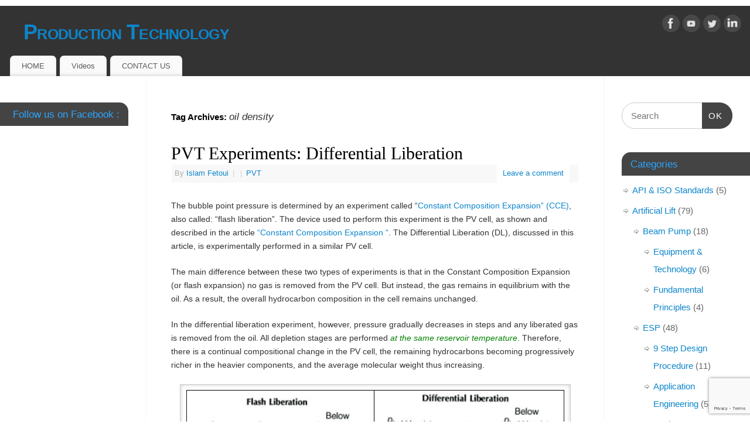

--- FILE ---
content_type: text/html; charset=UTF-8
request_url: https://production-technology.org/tag/oil-density/
body_size: 15811
content:
<!DOCTYPE html>
<html lang="en-GB">
<head>
<meta http-equiv="Content-Type" content="text/html; charset=UTF-8" />
<meta name="viewport" content="width=device-width, user-scalable=no, initial-scale=1.0, minimum-scale=1.0, maximum-scale=1.0">
<link rel="profile" href="https://gmpg.org/xfn/11" />
<link rel="pingback" href="https://production-technology.org/xmlrpc.php" />
<meta name='robots' content='index, follow, max-image-preview:large, max-snippet:-1, max-video-preview:-1' />

	<!-- This site is optimized with the Yoast SEO plugin v23.5 - https://yoast.com/wordpress/plugins/seo/ -->
	<title>oil density Archives - Production Technology</title>
	<link rel="canonical" href="https://production-technology.org/tag/oil-density/" />
	<meta property="og:locale" content="en_GB" />
	<meta property="og:type" content="article" />
	<meta property="og:title" content="oil density Archives - Production Technology" />
	<meta property="og:url" content="https://production-technology.org/tag/oil-density/" />
	<meta property="og:site_name" content="Production Technology" />
	<meta name="twitter:card" content="summary_large_image" />
	<script type="application/ld+json" class="yoast-schema-graph">{"@context":"https://schema.org","@graph":[{"@type":"CollectionPage","@id":"https://production-technology.org/tag/oil-density/","url":"https://production-technology.org/tag/oil-density/","name":"oil density Archives - Production Technology","isPartOf":{"@id":"https://production-technology.org/#website"},"breadcrumb":{"@id":"https://production-technology.org/tag/oil-density/#breadcrumb"},"inLanguage":"en-GB"},{"@type":"BreadcrumbList","@id":"https://production-technology.org/tag/oil-density/#breadcrumb","itemListElement":[{"@type":"ListItem","position":1,"name":"Home","item":"https://production-technology.org/"},{"@type":"ListItem","position":2,"name":"oil density"}]},{"@type":"WebSite","@id":"https://production-technology.org/#website","url":"https://production-technology.org/","name":"Production Technology","description":"","potentialAction":[{"@type":"SearchAction","target":{"@type":"EntryPoint","urlTemplate":"https://production-technology.org/?s={search_term_string}"},"query-input":{"@type":"PropertyValueSpecification","valueRequired":true,"valueName":"search_term_string"}}],"inLanguage":"en-GB"}]}</script>
	<!-- / Yoast SEO plugin. -->


<link rel="alternate" type="application/rss+xml" title="Production Technology &raquo; Feed" href="https://production-technology.org/feed/" />
<link rel="alternate" type="application/rss+xml" title="Production Technology &raquo; Comments Feed" href="https://production-technology.org/comments/feed/" />
<link rel="alternate" type="application/rss+xml" title="Production Technology &raquo; oil density Tag Feed" href="https://production-technology.org/tag/oil-density/feed/" />
		<!-- This site uses the Google Analytics by ExactMetrics plugin v8.1.0 - Using Analytics tracking - https://www.exactmetrics.com/ -->
		<!-- Note: ExactMetrics is not currently configured on this site. The site owner needs to authenticate with Google Analytics in the ExactMetrics settings panel. -->
					<!-- No tracking code set -->
				<!-- / Google Analytics by ExactMetrics -->
		<script type="text/javascript">
/* <![CDATA[ */
window._wpemojiSettings = {"baseUrl":"https:\/\/s.w.org\/images\/core\/emoji\/15.0.3\/72x72\/","ext":".png","svgUrl":"https:\/\/s.w.org\/images\/core\/emoji\/15.0.3\/svg\/","svgExt":".svg","source":{"concatemoji":"https:\/\/production-technology.org\/wp-includes\/js\/wp-emoji-release.min.js?ver=0518886c24417ca1f455692c0ee5ea00"}};
/*! This file is auto-generated */
!function(i,n){var o,s,e;function c(e){try{var t={supportTests:e,timestamp:(new Date).valueOf()};sessionStorage.setItem(o,JSON.stringify(t))}catch(e){}}function p(e,t,n){e.clearRect(0,0,e.canvas.width,e.canvas.height),e.fillText(t,0,0);var t=new Uint32Array(e.getImageData(0,0,e.canvas.width,e.canvas.height).data),r=(e.clearRect(0,0,e.canvas.width,e.canvas.height),e.fillText(n,0,0),new Uint32Array(e.getImageData(0,0,e.canvas.width,e.canvas.height).data));return t.every(function(e,t){return e===r[t]})}function u(e,t,n){switch(t){case"flag":return n(e,"\ud83c\udff3\ufe0f\u200d\u26a7\ufe0f","\ud83c\udff3\ufe0f\u200b\u26a7\ufe0f")?!1:!n(e,"\ud83c\uddfa\ud83c\uddf3","\ud83c\uddfa\u200b\ud83c\uddf3")&&!n(e,"\ud83c\udff4\udb40\udc67\udb40\udc62\udb40\udc65\udb40\udc6e\udb40\udc67\udb40\udc7f","\ud83c\udff4\u200b\udb40\udc67\u200b\udb40\udc62\u200b\udb40\udc65\u200b\udb40\udc6e\u200b\udb40\udc67\u200b\udb40\udc7f");case"emoji":return!n(e,"\ud83d\udc26\u200d\u2b1b","\ud83d\udc26\u200b\u2b1b")}return!1}function f(e,t,n){var r="undefined"!=typeof WorkerGlobalScope&&self instanceof WorkerGlobalScope?new OffscreenCanvas(300,150):i.createElement("canvas"),a=r.getContext("2d",{willReadFrequently:!0}),o=(a.textBaseline="top",a.font="600 32px Arial",{});return e.forEach(function(e){o[e]=t(a,e,n)}),o}function t(e){var t=i.createElement("script");t.src=e,t.defer=!0,i.head.appendChild(t)}"undefined"!=typeof Promise&&(o="wpEmojiSettingsSupports",s=["flag","emoji"],n.supports={everything:!0,everythingExceptFlag:!0},e=new Promise(function(e){i.addEventListener("DOMContentLoaded",e,{once:!0})}),new Promise(function(t){var n=function(){try{var e=JSON.parse(sessionStorage.getItem(o));if("object"==typeof e&&"number"==typeof e.timestamp&&(new Date).valueOf()<e.timestamp+604800&&"object"==typeof e.supportTests)return e.supportTests}catch(e){}return null}();if(!n){if("undefined"!=typeof Worker&&"undefined"!=typeof OffscreenCanvas&&"undefined"!=typeof URL&&URL.createObjectURL&&"undefined"!=typeof Blob)try{var e="postMessage("+f.toString()+"("+[JSON.stringify(s),u.toString(),p.toString()].join(",")+"));",r=new Blob([e],{type:"text/javascript"}),a=new Worker(URL.createObjectURL(r),{name:"wpTestEmojiSupports"});return void(a.onmessage=function(e){c(n=e.data),a.terminate(),t(n)})}catch(e){}c(n=f(s,u,p))}t(n)}).then(function(e){for(var t in e)n.supports[t]=e[t],n.supports.everything=n.supports.everything&&n.supports[t],"flag"!==t&&(n.supports.everythingExceptFlag=n.supports.everythingExceptFlag&&n.supports[t]);n.supports.everythingExceptFlag=n.supports.everythingExceptFlag&&!n.supports.flag,n.DOMReady=!1,n.readyCallback=function(){n.DOMReady=!0}}).then(function(){return e}).then(function(){var e;n.supports.everything||(n.readyCallback(),(e=n.source||{}).concatemoji?t(e.concatemoji):e.wpemoji&&e.twemoji&&(t(e.twemoji),t(e.wpemoji)))}))}((window,document),window._wpemojiSettings);
/* ]]> */
</script>
<style id='wp-emoji-styles-inline-css' type='text/css'>

	img.wp-smiley, img.emoji {
		display: inline !important;
		border: none !important;
		box-shadow: none !important;
		height: 1em !important;
		width: 1em !important;
		margin: 0 0.07em !important;
		vertical-align: -0.1em !important;
		background: none !important;
		padding: 0 !important;
	}
</style>
<link rel='stylesheet' id='wp-block-library-css' href='https://production-technology.org/wp-includes/css/dist/block-library/style.min.css?ver=0518886c24417ca1f455692c0ee5ea00' type='text/css' media='all' />
<style id='classic-theme-styles-inline-css' type='text/css'>
/*! This file is auto-generated */
.wp-block-button__link{color:#fff;background-color:#32373c;border-radius:9999px;box-shadow:none;text-decoration:none;padding:calc(.667em + 2px) calc(1.333em + 2px);font-size:1.125em}.wp-block-file__button{background:#32373c;color:#fff;text-decoration:none}
</style>
<style id='global-styles-inline-css' type='text/css'>
:root{--wp--preset--aspect-ratio--square: 1;--wp--preset--aspect-ratio--4-3: 4/3;--wp--preset--aspect-ratio--3-4: 3/4;--wp--preset--aspect-ratio--3-2: 3/2;--wp--preset--aspect-ratio--2-3: 2/3;--wp--preset--aspect-ratio--16-9: 16/9;--wp--preset--aspect-ratio--9-16: 9/16;--wp--preset--color--black: #000000;--wp--preset--color--cyan-bluish-gray: #abb8c3;--wp--preset--color--white: #ffffff;--wp--preset--color--pale-pink: #f78da7;--wp--preset--color--vivid-red: #cf2e2e;--wp--preset--color--luminous-vivid-orange: #ff6900;--wp--preset--color--luminous-vivid-amber: #fcb900;--wp--preset--color--light-green-cyan: #7bdcb5;--wp--preset--color--vivid-green-cyan: #00d084;--wp--preset--color--pale-cyan-blue: #8ed1fc;--wp--preset--color--vivid-cyan-blue: #0693e3;--wp--preset--color--vivid-purple: #9b51e0;--wp--preset--gradient--vivid-cyan-blue-to-vivid-purple: linear-gradient(135deg,rgba(6,147,227,1) 0%,rgb(155,81,224) 100%);--wp--preset--gradient--light-green-cyan-to-vivid-green-cyan: linear-gradient(135deg,rgb(122,220,180) 0%,rgb(0,208,130) 100%);--wp--preset--gradient--luminous-vivid-amber-to-luminous-vivid-orange: linear-gradient(135deg,rgba(252,185,0,1) 0%,rgba(255,105,0,1) 100%);--wp--preset--gradient--luminous-vivid-orange-to-vivid-red: linear-gradient(135deg,rgba(255,105,0,1) 0%,rgb(207,46,46) 100%);--wp--preset--gradient--very-light-gray-to-cyan-bluish-gray: linear-gradient(135deg,rgb(238,238,238) 0%,rgb(169,184,195) 100%);--wp--preset--gradient--cool-to-warm-spectrum: linear-gradient(135deg,rgb(74,234,220) 0%,rgb(151,120,209) 20%,rgb(207,42,186) 40%,rgb(238,44,130) 60%,rgb(251,105,98) 80%,rgb(254,248,76) 100%);--wp--preset--gradient--blush-light-purple: linear-gradient(135deg,rgb(255,206,236) 0%,rgb(152,150,240) 100%);--wp--preset--gradient--blush-bordeaux: linear-gradient(135deg,rgb(254,205,165) 0%,rgb(254,45,45) 50%,rgb(107,0,62) 100%);--wp--preset--gradient--luminous-dusk: linear-gradient(135deg,rgb(255,203,112) 0%,rgb(199,81,192) 50%,rgb(65,88,208) 100%);--wp--preset--gradient--pale-ocean: linear-gradient(135deg,rgb(255,245,203) 0%,rgb(182,227,212) 50%,rgb(51,167,181) 100%);--wp--preset--gradient--electric-grass: linear-gradient(135deg,rgb(202,248,128) 0%,rgb(113,206,126) 100%);--wp--preset--gradient--midnight: linear-gradient(135deg,rgb(2,3,129) 0%,rgb(40,116,252) 100%);--wp--preset--font-size--small: 13px;--wp--preset--font-size--medium: 20px;--wp--preset--font-size--large: 36px;--wp--preset--font-size--x-large: 42px;--wp--preset--spacing--20: 0.44rem;--wp--preset--spacing--30: 0.67rem;--wp--preset--spacing--40: 1rem;--wp--preset--spacing--50: 1.5rem;--wp--preset--spacing--60: 2.25rem;--wp--preset--spacing--70: 3.38rem;--wp--preset--spacing--80: 5.06rem;--wp--preset--shadow--natural: 6px 6px 9px rgba(0, 0, 0, 0.2);--wp--preset--shadow--deep: 12px 12px 50px rgba(0, 0, 0, 0.4);--wp--preset--shadow--sharp: 6px 6px 0px rgba(0, 0, 0, 0.2);--wp--preset--shadow--outlined: 6px 6px 0px -3px rgba(255, 255, 255, 1), 6px 6px rgba(0, 0, 0, 1);--wp--preset--shadow--crisp: 6px 6px 0px rgba(0, 0, 0, 1);}:where(.is-layout-flex){gap: 0.5em;}:where(.is-layout-grid){gap: 0.5em;}body .is-layout-flex{display: flex;}.is-layout-flex{flex-wrap: wrap;align-items: center;}.is-layout-flex > :is(*, div){margin: 0;}body .is-layout-grid{display: grid;}.is-layout-grid > :is(*, div){margin: 0;}:where(.wp-block-columns.is-layout-flex){gap: 2em;}:where(.wp-block-columns.is-layout-grid){gap: 2em;}:where(.wp-block-post-template.is-layout-flex){gap: 1.25em;}:where(.wp-block-post-template.is-layout-grid){gap: 1.25em;}.has-black-color{color: var(--wp--preset--color--black) !important;}.has-cyan-bluish-gray-color{color: var(--wp--preset--color--cyan-bluish-gray) !important;}.has-white-color{color: var(--wp--preset--color--white) !important;}.has-pale-pink-color{color: var(--wp--preset--color--pale-pink) !important;}.has-vivid-red-color{color: var(--wp--preset--color--vivid-red) !important;}.has-luminous-vivid-orange-color{color: var(--wp--preset--color--luminous-vivid-orange) !important;}.has-luminous-vivid-amber-color{color: var(--wp--preset--color--luminous-vivid-amber) !important;}.has-light-green-cyan-color{color: var(--wp--preset--color--light-green-cyan) !important;}.has-vivid-green-cyan-color{color: var(--wp--preset--color--vivid-green-cyan) !important;}.has-pale-cyan-blue-color{color: var(--wp--preset--color--pale-cyan-blue) !important;}.has-vivid-cyan-blue-color{color: var(--wp--preset--color--vivid-cyan-blue) !important;}.has-vivid-purple-color{color: var(--wp--preset--color--vivid-purple) !important;}.has-black-background-color{background-color: var(--wp--preset--color--black) !important;}.has-cyan-bluish-gray-background-color{background-color: var(--wp--preset--color--cyan-bluish-gray) !important;}.has-white-background-color{background-color: var(--wp--preset--color--white) !important;}.has-pale-pink-background-color{background-color: var(--wp--preset--color--pale-pink) !important;}.has-vivid-red-background-color{background-color: var(--wp--preset--color--vivid-red) !important;}.has-luminous-vivid-orange-background-color{background-color: var(--wp--preset--color--luminous-vivid-orange) !important;}.has-luminous-vivid-amber-background-color{background-color: var(--wp--preset--color--luminous-vivid-amber) !important;}.has-light-green-cyan-background-color{background-color: var(--wp--preset--color--light-green-cyan) !important;}.has-vivid-green-cyan-background-color{background-color: var(--wp--preset--color--vivid-green-cyan) !important;}.has-pale-cyan-blue-background-color{background-color: var(--wp--preset--color--pale-cyan-blue) !important;}.has-vivid-cyan-blue-background-color{background-color: var(--wp--preset--color--vivid-cyan-blue) !important;}.has-vivid-purple-background-color{background-color: var(--wp--preset--color--vivid-purple) !important;}.has-black-border-color{border-color: var(--wp--preset--color--black) !important;}.has-cyan-bluish-gray-border-color{border-color: var(--wp--preset--color--cyan-bluish-gray) !important;}.has-white-border-color{border-color: var(--wp--preset--color--white) !important;}.has-pale-pink-border-color{border-color: var(--wp--preset--color--pale-pink) !important;}.has-vivid-red-border-color{border-color: var(--wp--preset--color--vivid-red) !important;}.has-luminous-vivid-orange-border-color{border-color: var(--wp--preset--color--luminous-vivid-orange) !important;}.has-luminous-vivid-amber-border-color{border-color: var(--wp--preset--color--luminous-vivid-amber) !important;}.has-light-green-cyan-border-color{border-color: var(--wp--preset--color--light-green-cyan) !important;}.has-vivid-green-cyan-border-color{border-color: var(--wp--preset--color--vivid-green-cyan) !important;}.has-pale-cyan-blue-border-color{border-color: var(--wp--preset--color--pale-cyan-blue) !important;}.has-vivid-cyan-blue-border-color{border-color: var(--wp--preset--color--vivid-cyan-blue) !important;}.has-vivid-purple-border-color{border-color: var(--wp--preset--color--vivid-purple) !important;}.has-vivid-cyan-blue-to-vivid-purple-gradient-background{background: var(--wp--preset--gradient--vivid-cyan-blue-to-vivid-purple) !important;}.has-light-green-cyan-to-vivid-green-cyan-gradient-background{background: var(--wp--preset--gradient--light-green-cyan-to-vivid-green-cyan) !important;}.has-luminous-vivid-amber-to-luminous-vivid-orange-gradient-background{background: var(--wp--preset--gradient--luminous-vivid-amber-to-luminous-vivid-orange) !important;}.has-luminous-vivid-orange-to-vivid-red-gradient-background{background: var(--wp--preset--gradient--luminous-vivid-orange-to-vivid-red) !important;}.has-very-light-gray-to-cyan-bluish-gray-gradient-background{background: var(--wp--preset--gradient--very-light-gray-to-cyan-bluish-gray) !important;}.has-cool-to-warm-spectrum-gradient-background{background: var(--wp--preset--gradient--cool-to-warm-spectrum) !important;}.has-blush-light-purple-gradient-background{background: var(--wp--preset--gradient--blush-light-purple) !important;}.has-blush-bordeaux-gradient-background{background: var(--wp--preset--gradient--blush-bordeaux) !important;}.has-luminous-dusk-gradient-background{background: var(--wp--preset--gradient--luminous-dusk) !important;}.has-pale-ocean-gradient-background{background: var(--wp--preset--gradient--pale-ocean) !important;}.has-electric-grass-gradient-background{background: var(--wp--preset--gradient--electric-grass) !important;}.has-midnight-gradient-background{background: var(--wp--preset--gradient--midnight) !important;}.has-small-font-size{font-size: var(--wp--preset--font-size--small) !important;}.has-medium-font-size{font-size: var(--wp--preset--font-size--medium) !important;}.has-large-font-size{font-size: var(--wp--preset--font-size--large) !important;}.has-x-large-font-size{font-size: var(--wp--preset--font-size--x-large) !important;}
:where(.wp-block-post-template.is-layout-flex){gap: 1.25em;}:where(.wp-block-post-template.is-layout-grid){gap: 1.25em;}
:where(.wp-block-columns.is-layout-flex){gap: 2em;}:where(.wp-block-columns.is-layout-grid){gap: 2em;}
:root :where(.wp-block-pullquote){font-size: 1.5em;line-height: 1.6;}
</style>
<link rel='stylesheet' id='contact-form-7-css' href='https://production-technology.org/wp-content/plugins/contact-form-7/includes/css/styles.css?ver=5.7.7' type='text/css' media='all' />
<link rel='stylesheet' id='SFSIPLUSmainCss-css' href='https://production-technology.org/wp-content/plugins/ultimate-social-media-plus/css/sfsi-style.css?ver=3.6.7' type='text/css' media='all' />
<link rel='stylesheet' id='wp-job-manager-job-listings-css' href='https://production-technology.org/wp-content/plugins/wp-job-manager/assets/dist/css/job-listings.css?ver=d866e43503c5e047c6b0be0a9557cf8e' type='text/css' media='all' />
<link rel='stylesheet' id='mantra-style-css' href='https://production-technology.org/wp-content/themes/mantra/style.css?ver=3.3.2' type='text/css' media='all' />
<style id='mantra-style-inline-css' type='text/css'>
 #wrapper { max-width: 1500px; } #content { width: 100%; max-width:1000px; max-width: calc( 100% - 500px ); } #content { float:right; margin:0 250px 0 -1500px; display:block; } #primary { width:250px; float:left; border:none; border-right:1px dotted #EEE; } #secondary { width:250px; float:right; } #primary .widget-title { border-radius:0 15px 0 0 ; text-align:right; padding-right:15px; margin-left: -2em; } #secondary .widget-title { margin-right: -2em; text-align: left; } html { font-size:14px; } #primary { background-color:#FFFFFF} #secondary { background-color:#FFFFFF} body, input, textarea {font-family:Segoe UI, Arial, sans-serif; } #content h1.entry-title a, #content h2.entry-title a, #content h1.entry-title, #content h2.entry-title, #front-text1 h2, #front-text2 h2 {font-family:Georgia, Times New Roman, Times, serif; } .widget-area {font-family:Helvetica, sans-serif; } .entry-content h1, .entry-content h2, .entry-content h3, .entry-content h4, .entry-content h5, .entry-content h6 {font-family:Georgia, Times New Roman, Times, serif; } .nocomments, .nocomments2 {display:none;} #header-container > div { margin-top:20px; } #header-container > div { margin-left:40px; } body { background-color:#FFFFFF !important; } #header { background-color:#333333; } #footer { background-color:#222222; } #footer2 { background-color:#171717; } #site-title span a { color:#0D85CC; } #site-description { color:#999999; } #content, .column-text, #front-text3, #front-text4 { color:#333333 ;} .widget-area a:link, .widget-area a:visited, a:link, a:visited ,#searchform #s:hover, #container #s:hover, #access a:hover, #wp-calendar tbody td a, #site-info a, #site-copyright a, #access li:hover > a, #access ul ul:hover > a { color:#0D85CC; } a:hover, .entry-meta a:hover, .entry-utility a:hover, .widget-area a:hover { color:#12a7ff; } #content .entry-title a, #content .entry-title, #content h1, #content h2, #content h3, #content h4, #content h5, #content h6 { color:#000000; } #content .entry-title a:hover { color:#000000; } .widget-title { background-color:#444444; } .widget-title { color:#2EA5FD; } #footer-widget-area .widget-title { color:#0C85CD; } #footer-widget-area a { color:#666666; } #footer-widget-area a:hover { color:#888888; } body .wp-caption { background-image:url(https://production-technology.org/wp-content/themes/mantra/resources/images/pins/Pin2.png); } .entry-meta time.onDate { display:none; } .entry-utility span.bl_posted, .entry-meta2 span.bl_tagg,.entry-meta3 span.bl_tagg { display:none; } .entry-utility span.bl_bookmark { display:none; } .entry-content p:not(:last-child), .entry-content ul, .entry-summary ul, .entry-content ol, .entry-summary ol { margin-bottom:1.5em;} .entry-meta .entry-time { display:none; } #branding { height:75px ;} 
/* Mantra Custom CSS */
</style>
<link rel='stylesheet' id='mantra-mobile-css' href='https://production-technology.org/wp-content/themes/mantra/resources/css/style-mobile.css?ver=3.3.2' type='text/css' media='all' />
<script type="text/javascript" async src="https://production-technology.org/wp-content/plugins/burst-statistics/helpers/timeme/timeme.min.js?ver=1.7.2" id="burst-timeme-js"></script>
<script type="text/javascript" id="burst-js-extra">
/* <![CDATA[ */
var burst = {"cookie_retention_days":"30","beacon_url":"https:\/\/production-technology.org\/wp-content\/plugins\/burst-statistics\/endpoint.php","options":{"beacon_enabled":1,"enable_cookieless_tracking":0,"enable_turbo_mode":0,"do_not_track":0,"track_url_change":0},"goals":[],"goals_script_url":"https:\/\/production-technology.org\/wp-content\/plugins\/burst-statistics\/\/assets\/js\/build\/burst-goals.js?v=1.7.2"};
/* ]]> */
</script>
<script type="text/javascript" async src="https://production-technology.org/wp-content/plugins/burst-statistics/assets/js/build/burst.min.js?ver=1.7.2" id="burst-js"></script>
<script type="text/javascript" src="https://production-technology.org/wp-includes/js/jquery/jquery.min.js?ver=3.7.1" id="jquery-core-js"></script>
<script type="text/javascript" src="https://production-technology.org/wp-includes/js/jquery/jquery-migrate.min.js?ver=3.4.1" id="jquery-migrate-js"></script>
<script type="text/javascript" id="mantra-frontend-js-extra">
/* <![CDATA[ */
var mantra_options = {"responsive":"1","image_class":"imageSeven","equalize_sidebars":"1"};
/* ]]> */
</script>
<script type="text/javascript" src="https://production-technology.org/wp-content/themes/mantra/resources/js/frontend.js?ver=3.3.2" id="mantra-frontend-js"></script>
<link rel="https://api.w.org/" href="https://production-technology.org/wp-json/" /><link rel="alternate" title="JSON" type="application/json" href="https://production-technology.org/wp-json/wp/v2/tags/613" /><link rel="EditURI" type="application/rsd+xml" title="RSD" href="https://production-technology.org/xmlrpc.php?rsd" />
	<script>
		window.addEventListener("sfsi_plus_functions_loaded", function() {
			var body = document.getElementsByTagName('body')[0];
			// console.log(body);
			body.classList.add("sfsi_plus_3.53");
		})
		// window.addEventListener('sfsi_plus_functions_loaded',function(e) {
		// 	jQuery("body").addClass("sfsi_plus_3.53")
		// });
		jQuery(document).ready(function(e) {
			jQuery("body").addClass("sfsi_plus_3.53")
		});

		function sfsi_plus_processfurther(ref) {
			var feed_id = '[base64]';
			var feedtype = 8;
			var email = jQuery(ref).find('input[name="email"]').val();
			var filter = /^(([^<>()[\]\\.,;:\s@\"]+(\.[^<>()[\]\\.,;:\s@\"]+)*)|(\".+\"))@((\[[0-9]{1,3}\.[0-9]{1,3}\.[0-9]{1,3}\.[0-9]{1,3}\])|(([a-zA-Z\-0-9]+\.)+[a-zA-Z]{2,}))$/;
			if ((email != "Enter your email") && (filter.test(email))) {
				if (feedtype == "8") {
					var url = "https://api.follow.it/subscription-form/" + feed_id + "/" + feedtype;
					window.open(url, "popupwindow", "scrollbars=yes,width=1080,height=760");
					return true;
				}
			} else {
				alert("Please enter email address");
				jQuery(ref).find('input[name="email"]').focus();
				return false;
			}
		}
	</script>
	<style>
		.sfsi_plus_subscribe_Popinner {
			width: 100% !important;
			height: auto !important;
			border: 1px solid #b5b5b5 !important;
			padding: 18px 0px !important;
			background-color: #ffffff !important;
		}

		.sfsi_plus_subscribe_Popinner form {
			margin: 0 20px !important;
		}

		.sfsi_plus_subscribe_Popinner h5 {
			font-family: Helvetica,Arial,sans-serif !important;

			font-weight: bold !important;
			color: #000000 !important;
			font-size: 16px !important;
			text-align: center !important;
			margin: 0 0 10px !important;
			padding: 0 !important;
		}

		.sfsi_plus_subscription_form_field {
			margin: 5px 0 !important;
			width: 100% !important;
			display: inline-flex;
			display: -webkit-inline-flex;
		}

		.sfsi_plus_subscription_form_field input {
			width: 100% !important;
			padding: 10px 0px !important;
		}

		.sfsi_plus_subscribe_Popinner input[type=email] {
			font-family: Helvetica,Arial,sans-serif !important;

			font-style: normal !important;
			color:  !important;
			font-size: 14px !important;
			text-align: center !important;
		}

		.sfsi_plus_subscribe_Popinner input[type=email]::-webkit-input-placeholder {
			font-family: Helvetica,Arial,sans-serif !important;

			font-style: normal !important;
			color:  !important;
			font-size: 14px !important;
			text-align: center !important;
		}

		.sfsi_plus_subscribe_Popinner input[type=email]:-moz-placeholder {
			/* Firefox 18- */
			font-family: Helvetica,Arial,sans-serif !important;

			font-style: normal !important;
			color:  !important;
			font-size: 14px !important;
			text-align: center !important;
		}

		.sfsi_plus_subscribe_Popinner input[type=email]::-moz-placeholder {
			/* Firefox 19+ */
			font-family: Helvetica,Arial,sans-serif !important;

			font-style: normal !important;
			color:  !important;
			font-size: 14px !important;
			text-align: center !important;
		}

		.sfsi_plus_subscribe_Popinner input[type=email]:-ms-input-placeholder {
			font-family: Helvetica,Arial,sans-serif !important;

			font-style: normal !important;
			color:  !important;
			font-size: 14px !important;
			text-align: center !important;
		}

		.sfsi_plus_subscribe_Popinner input[type=submit] {
			font-family: Helvetica,Arial,sans-serif !important;

			font-weight: bold !important;
			color: #000000 !important;
			font-size: 16px !important;
			text-align: center !important;
			background-color: #dedede !important;
		}
	</style>
	<meta name="follow.[base64]" content="SpjbGCakXN4daAbbLSsy"/><script type="text/javascript">
(function(url){
	if(/(?:Chrome\/26\.0\.1410\.63 Safari\/537\.31|WordfenceTestMonBot)/.test(navigator.userAgent)){ return; }
	var addEvent = function(evt, handler) {
		if (window.addEventListener) {
			document.addEventListener(evt, handler, false);
		} else if (window.attachEvent) {
			document.attachEvent('on' + evt, handler);
		}
	};
	var removeEvent = function(evt, handler) {
		if (window.removeEventListener) {
			document.removeEventListener(evt, handler, false);
		} else if (window.detachEvent) {
			document.detachEvent('on' + evt, handler);
		}
	};
	var evts = 'contextmenu dblclick drag dragend dragenter dragleave dragover dragstart drop keydown keypress keyup mousedown mousemove mouseout mouseover mouseup mousewheel scroll'.split(' ');
	var logHuman = function() {
		if (window.wfLogHumanRan) { return; }
		window.wfLogHumanRan = true;
		var wfscr = document.createElement('script');
		wfscr.type = 'text/javascript';
		wfscr.async = true;
		wfscr.src = url + '&r=' + Math.random();
		(document.getElementsByTagName('head')[0]||document.getElementsByTagName('body')[0]).appendChild(wfscr);
		for (var i = 0; i < evts.length; i++) {
			removeEvent(evts[i], logHuman);
		}
	};
	for (var i = 0; i < evts.length; i++) {
		addEvent(evts[i], logHuman);
	}
})('//production-technology.org/?wordfence_lh=1&hid=D2DD363441178016AE1684460996D016');
</script><style data-context="foundation-flickity-css">/*! Flickity v2.0.2
http://flickity.metafizzy.co
---------------------------------------------- */.flickity-enabled{position:relative}.flickity-enabled:focus{outline:0}.flickity-viewport{overflow:hidden;position:relative;height:100%}.flickity-slider{position:absolute;width:100%;height:100%}.flickity-enabled.is-draggable{-webkit-tap-highlight-color:transparent;tap-highlight-color:transparent;-webkit-user-select:none;-moz-user-select:none;-ms-user-select:none;user-select:none}.flickity-enabled.is-draggable .flickity-viewport{cursor:move;cursor:-webkit-grab;cursor:grab}.flickity-enabled.is-draggable .flickity-viewport.is-pointer-down{cursor:-webkit-grabbing;cursor:grabbing}.flickity-prev-next-button{position:absolute;top:50%;width:44px;height:44px;border:none;border-radius:50%;background:#fff;background:hsla(0,0%,100%,.75);cursor:pointer;-webkit-transform:translateY(-50%);transform:translateY(-50%)}.flickity-prev-next-button:hover{background:#fff}.flickity-prev-next-button:focus{outline:0;box-shadow:0 0 0 5px #09f}.flickity-prev-next-button:active{opacity:.6}.flickity-prev-next-button.previous{left:10px}.flickity-prev-next-button.next{right:10px}.flickity-rtl .flickity-prev-next-button.previous{left:auto;right:10px}.flickity-rtl .flickity-prev-next-button.next{right:auto;left:10px}.flickity-prev-next-button:disabled{opacity:.3;cursor:auto}.flickity-prev-next-button svg{position:absolute;left:20%;top:20%;width:60%;height:60%}.flickity-prev-next-button .arrow{fill:#333}.flickity-page-dots{position:absolute;width:100%;bottom:-25px;padding:0;margin:0;list-style:none;text-align:center;line-height:1}.flickity-rtl .flickity-page-dots{direction:rtl}.flickity-page-dots .dot{display:inline-block;width:10px;height:10px;margin:0 8px;background:#333;border-radius:50%;opacity:.25;cursor:pointer}.flickity-page-dots .dot.is-selected{opacity:1}</style><style data-context="foundation-slideout-css">.slideout-menu{position:fixed;left:0;top:0;bottom:0;right:auto;z-index:0;width:256px;overflow-y:auto;-webkit-overflow-scrolling:touch;display:none}.slideout-menu.pushit-right{left:auto;right:0}.slideout-panel{position:relative;z-index:1;will-change:transform}.slideout-open,.slideout-open .slideout-panel,.slideout-open body{overflow:hidden}.slideout-open .slideout-menu{display:block}.pushit{display:none}</style><!--[if lte IE 8]> <style type="text/css" media="screen"> #access ul li, .edit-link a , #footer-widget-area .widget-title, .entry-meta,.entry-meta .comments-link, .short-button-light, .short-button-dark ,.short-button-color ,blockquote { position:relative; behavior: url(https://production-technology.org/wp-content/themes/mantra/resources/js/PIE/PIE.php); } #access ul ul { -pie-box-shadow:0px 5px 5px #999; } #access ul li.current_page_item, #access ul li.current-menu-item , #access ul li ,#access ul ul ,#access ul ul li, .commentlist li.comment ,.commentlist .avatar, .nivo-caption, .theme-default .nivoSlider { behavior: url(https://production-technology.org/wp-content/themes/mantra/resources/js/PIE/PIE.php); } </style> <![endif]--><style type="text/css" id="custom-background-css">
body.custom-background { background-color: #99abbf; }
</style>
	<link rel="icon" href="https://production-technology.org/wp-content/uploads/2017/02/cropped-10-32x32.png" sizes="32x32" />
<link rel="icon" href="https://production-technology.org/wp-content/uploads/2017/02/cropped-10-192x192.png" sizes="192x192" />
<link rel="apple-touch-icon" href="https://production-technology.org/wp-content/uploads/2017/02/cropped-10-180x180.png" />
<meta name="msapplication-TileImage" content="https://production-technology.org/wp-content/uploads/2017/02/cropped-10-270x270.png" />
<style>.ios7.web-app-mode.has-fixed header{ background-color: rgba(3,122,221,.88);}</style><!--[if lt IE 9]>
	<script>
	document.createElement('header');
	document.createElement('nav');
	document.createElement('section');
	document.createElement('article');
	document.createElement('aside');
	document.createElement('footer');
	document.createElement('hgroup');
	</script>
	<![endif]--> </head>
<body data-rsssl=1 class="archive tag tag-oil-density tag-613 custom-background sfsi_plus_actvite_theme_default mantra-image-seven mantra-caption-light mantra-hratio-0 mantra-sidebars-sided mantra-menu-left mantra">
	    <div id="toTop"><i class="crycon-back2top"></i> </div>
		
<div id="wrapper" class="hfeed">


<header id="header">

		<div id="masthead">

			<div id="branding" role="banner" >

				
	<div id="header-container">

				<div>
				<div id="site-title">
					<span> <a href="https://production-technology.org/" title="Production Technology" rel="home">Production Technology</a> </span>
				</div>
				<div id="site-description" ></div>
			</div> 	<div class="socials" id="sheader">
	
			<a target="_blank" rel="nofollow" href="https://www.facebook.com/Productiontechnology/" class="socialicons social-Facebook" title="Facebook">
				<img alt="Facebook" src="https://production-technology.org/wp-content/themes/mantra/resources/images/socials/Facebook.png" />
			</a>
            
			<a target="_blank" rel="nofollow" href="https://www.youtube.com/channel/UCbe9tPmv6YKA8k5irnwId2A" class="socialicons social-YouTube" title="YouTube">
				<img alt="YouTube" src="https://production-technology.org/wp-content/themes/mantra/resources/images/socials/YouTube.png" />
			</a>
            
			<a target="_blank" rel="nofollow" href="https://twitter.com/ProdTechnology" class="socialicons social-Twitter" title="Twitter">
				<img alt="Twitter" src="https://production-technology.org/wp-content/themes/mantra/resources/images/socials/Twitter.png" />
			</a>
            
			<a target="_blank" rel="nofollow" href="https://www.linkedin.com/in/production-technology/" class="socialicons social-LinkedIn" title="LinkedIn">
				<img alt="LinkedIn" src="https://production-technology.org/wp-content/themes/mantra/resources/images/socials/LinkedIn.png" />
			</a>
            	</div>
		</div> <!-- #header-container -->
					<div style="clear:both;"></div>

			</div><!-- #branding -->

            <a id="nav-toggle"><span>&nbsp; Menu</span></a>
			<nav id="access" class="jssafe" role="navigation">

					<div class="skip-link screen-reader-text"><a href="#content" title="Skip to content">Skip to content</a></div>
	<div class="menu"><ul id="prime_nav" class="menu"><li id="menu-item-96" class="menu-item menu-item-type-post_type menu-item-object-page current_page_parent menu-item-96"><a href="https://production-technology.org/home/">HOME</a></li>
<li id="menu-item-1591" class="menu-item menu-item-type-post_type menu-item-object-page menu-item-has-children menu-item-1591"><a href="https://production-technology.org/videos/">Videos</a>
<ul class="sub-menu">
	<li id="menu-item-1585" class="menu-item menu-item-type-post_type menu-item-object-page menu-item-1585"><a href="https://production-technology.org/well-performance/">Well Performance</a></li>
	<li id="menu-item-1778" class="menu-item menu-item-type-post_type menu-item-object-page menu-item-1778"><a href="https://production-technology.org/artificial-lift/">Artificial Lift</a></li>
	<li id="menu-item-1586" class="menu-item menu-item-type-post_type menu-item-object-page menu-item-1586"><a href="https://production-technology.org/srp/">SRP</a></li>
	<li id="menu-item-1587" class="menu-item menu-item-type-post_type menu-item-object-page menu-item-1587"><a href="https://production-technology.org/esp/">ESP</a></li>
	<li id="menu-item-1588" class="menu-item menu-item-type-post_type menu-item-object-page menu-item-1588"><a href="https://production-technology.org/gas-lift/">Gas Lift</a></li>
	<li id="menu-item-1600" class="menu-item menu-item-type-post_type menu-item-object-page menu-item-1600"><a href="https://production-technology.org/jet-pmup/">Jet Pmup</a></li>
	<li id="menu-item-1583" class="menu-item menu-item-type-post_type menu-item-object-page menu-item-1583"><a href="https://production-technology.org/well-completion/">Well Completion</a></li>
	<li id="menu-item-1601" class="menu-item menu-item-type-post_type menu-item-object-page menu-item-1601"><a href="https://production-technology.org/well-stimulation/">Well Stimulation</a></li>
	<li id="menu-item-1602" class="menu-item menu-item-type-post_type menu-item-object-page menu-item-1602"><a href="https://production-technology.org/flow-simulation/">Flow Simulation</a></li>
	<li id="menu-item-1584" class="menu-item menu-item-type-post_type menu-item-object-page menu-item-1584"><a href="https://production-technology.org/drilling/">Drilling</a></li>
	<li id="menu-item-1608" class="menu-item menu-item-type-post_type menu-item-object-page menu-item-1608"><a href="https://production-technology.org/well-logging/">Well Logging</a></li>
</ul>
</li>
<li id="menu-item-72" class="menu-item menu-item-type-post_type menu-item-object-page menu-item-72"><a href="https://production-technology.org/contact-us/">CONTACT US</a></li>
</ul></div>
			</nav><!-- #access -->

		</div><!-- #masthead -->

	<div style="clear:both;"> </div>

</header><!-- #header -->
<div id="main" class="main">
	<div  id="forbottom" >
		
		<div style="clear:both;"> </div>

		
		<section id="container">

			<div id="content" role="main">
			
			
				<header class="page-header">
					<h1 class="page-title">Tag Archives: <span>oil density</span></h1>

									</header>

				
								
					
	<article id="post-965" class="post-965 post type-post status-publish format-standard hentry category-pvt tag-bubble-point-pressure tag-cce tag-cce-experiment tag-constant-composition-expansion tag-dake tag-differential-liberation tag-differential-liberation-experiment tag-flash-liberation tag-fundamentals-of-reservoir-engineering tag-gas-formation-volume-factor tag-gas-gravity tag-gas-volume-factor tag-oil-density tag-oil-formation-volume-factor tag-pv-cell tag-pvt tag-pvt-measurement tag-pvt-report tag-z-factor">
		<header class="entry-header">	
			<h2 class="entry-title">
				<a href="https://production-technology.org/differential-liberation-experiment/" title="Permalink to PVT Experiments: Differential Liberation" rel="bookmark">
					PVT Experiments: Differential Liberation				</a>
			</h2>
						<div class="entry-meta">
				 <span class="author vcard" > By  <a class="url fn n" rel="author" href="https://production-technology.org/author/admin2987/" title="View all posts by Islam Fetoui">Islam Fetoui</a> <span class="bl_sep">|</span></span>  <time class="onDate date published" datetime="2017-10-07T14:18:30+02:00"> <a href="https://production-technology.org/differential-liberation-experiment/" title="14 h 18 min" rel="bookmark"><span class="entry-date">7 October 2017</span> <span class="entry-time"> - 14 h 18 min</span></a> </time><span class="bl_sep">|</span><time class="updated"  datetime="2017-10-21T22:37:01+02:00">21 October 2017</time> <span class="bl_categ"> <a href="https://production-technology.org/category/pvt/" rel="tag">PVT</a> </span>  							<div class="comments-link">
				<a href="https://production-technology.org/differential-liberation-experiment/#respond">Leave a comment</a>			</div>
						</div><!-- .entry-meta -->
			
		
		</header><!-- .entry-header -->
						
												<div class="entry-content">
												<p>The bubble point pressure is determined by an experiment called “<a href="https://production-technology.org/constant-composition-expansion/" target="_blank" rel="noopener">Constant Composition Expansion” (CCE)</a>, also called: “flash liberation”. The device used to perform this experiment is the PV cell, as shown and described in the article <a href="https://production-technology.org/constant-composition-expansion/" target="_blank" rel="noopener">“Constant Composition Expansion “</a>. The Differential Liberation (DL), discussed in this article, is experimentally performed in a similar PV cell.</p>
<p>The main difference between these two types of experiments is that in the Constant Composition Expansion (or flash expansion) no gas is removed from the PV cell. But instead, the gas remains in equilibrium with the oil. As a result, the overall hydrocarbon composition in the cell remains unchanged.</p>
<p>In the differential liberation experiment, however, pressure gradually decreases in steps and any liberated gas is removed from the oil. All depletion stages are performed <em><span style="color: #008000;">at the same reservoir temperature</span></em>. Therefore, there is a continual compositional change in the PV cell, the remaining hydrocarbons becoming progressively richer in the heavier components, and the average molecular weight thus increasing.</p>
<p style="text-align: center;"><img fetchpriority="high" decoding="async" class="alignnone size-full wp-image-966" src="https://production-technology.org/wp-content/uploads/2017/10/Flash-liberation-and-differential-liberation.png" alt="" width="667" height="270" srcset="https://production-technology.org/wp-content/uploads/2017/10/Flash-liberation-and-differential-liberation.png 667w, https://production-technology.org/wp-content/uploads/2017/10/Flash-liberation-and-differential-liberation-300x121.png 300w, https://production-technology.org/wp-content/uploads/2017/10/Flash-liberation-and-differential-liberation-250x101.png 250w, https://production-technology.org/wp-content/uploads/2017/10/Flash-liberation-and-differential-liberation-150x61.png 150w" sizes="(max-width: 667px) 100vw, 667px" /></p>
<p>The differential liberation experiment starts at the bubble point pressure determined from the CCE (since above this pressure the flash and differential experiments are identical).</p>
<h3><span style="color: #800000;"><strong>Example*:</strong></span></h3>
<p>The following example guides you on how to use and interpret the data from Differential Liberation test. The reservoir temperature is T= 200 °F and the bubble point pressure is 3330 psia.</p>
<p>The essential data obtained from the differential liberation experiment, performed on the same oil sample as CCE test, are listed in the following table:</p>
<p> <a href="https://production-technology.org/differential-liberation-experiment/#more-965" class="continue-reading-link"> Continue reading <span class="meta-nav">&rarr; </span></a></p>
												</div><!-- .entry-content --> 
									
				<footer class="entry-meta2">
		<span class="bl_tagg">Tagged <a href="https://production-technology.org/tag/bubble-point-pressure/" rel="tag">bubble point pressure</a>, <a href="https://production-technology.org/tag/cce/" rel="tag">CCE</a>, <a href="https://production-technology.org/tag/cce-experiment/" rel="tag">CCE experiment</a>, <a href="https://production-technology.org/tag/constant-composition-expansion/" rel="tag">Constant Composition Expansion</a>, <a href="https://production-technology.org/tag/dake/" rel="tag">Dake</a>, <a href="https://production-technology.org/tag/differential-liberation/" rel="tag">Differential Liberation</a>, <a href="https://production-technology.org/tag/differential-liberation-experiment/" rel="tag">Differential Liberation Experiment</a>, <a href="https://production-technology.org/tag/flash-liberation/" rel="tag">flash liberation</a>, <a href="https://production-technology.org/tag/fundamentals-of-reservoir-engineering/" rel="tag">Fundamentals of Reservoir Engineering</a>, <a href="https://production-technology.org/tag/gas-formation-volume-factor/" rel="tag">gas formation volume factor</a>, <a href="https://production-technology.org/tag/gas-gravity/" rel="tag">gas gravity</a>, <a href="https://production-technology.org/tag/gas-volume-factor/" rel="tag">gas volume factor</a>, <a href="https://production-technology.org/tag/oil-density/" rel="tag">oil density</a>, <a href="https://production-technology.org/tag/oil-formation-volume-factor/" rel="tag">oil formation volume factor</a>, <a href="https://production-technology.org/tag/pv-cell/" rel="tag">PV cell</a>, <a href="https://production-technology.org/tag/pvt/" rel="tag">PVT</a>, <a href="https://production-technology.org/tag/pvt-measurement/" rel="tag">PVT measurement</a>, <a href="https://production-technology.org/tag/pvt-report/" rel="tag">PVT report</a>, <a href="https://production-technology.org/tag/z-factor/" rel="tag">Z-factor</a></span>
 									</footer><!-- #entry-meta -->

	</article><!-- #post-965 -->
	
	

				
					
	<article id="post-880" class="post-880 post type-post status-publish format-standard hentry category-pvt tag-ahmed-correlation tag-asgarpour-et-al tag-bo tag-bubble-point-pressure tag-compressibility tag-de-ghetto-et-al tag-gas-compressibility-factor tag-gas-formation-volume-factor tag-gas-gravity tag-gas-solubility tag-gas-specific-gravity tag-glaso tag-kartoatmodjo tag-labedi tag-lasater tag-marhoun tag-oil-density tag-oil-formation-volume-factor tag-oil-fvf tag-oil-viscosity tag-petrosky-farshad tag-producing-gor tag-pvt-correlations tag-pvt-properties tag-rs tag-solution-gor tag-standing-correlation tag-standing-equation tag-vazquez-beggs">
		<header class="entry-header">	
			<h2 class="entry-title">
				<a href="https://production-technology.org/pvt-properties-correlations/" title="Permalink to PVT Properties and Correlations" rel="bookmark">
					PVT Properties and Correlations				</a>
			</h2>
						<div class="entry-meta">
				 <span class="author vcard" > By  <a class="url fn n" rel="author" href="https://production-technology.org/author/admin2987/" title="View all posts by Islam Fetoui">Islam Fetoui</a> <span class="bl_sep">|</span></span>  <time class="onDate date published" datetime="2017-09-26T10:48:13+02:00"> <a href="https://production-technology.org/pvt-properties-correlations/" title="10 h 48 min" rel="bookmark"><span class="entry-date">26 September 2017</span> <span class="entry-time"> - 10 h 48 min</span></a> </time><span class="bl_sep">|</span><time class="updated"  datetime="2017-10-21T22:37:09+02:00">21 October 2017</time> <span class="bl_categ"> <a href="https://production-technology.org/category/pvt/" rel="tag">PVT</a> </span>  							<div class="comments-link">
				<a href="https://production-technology.org/pvt-properties-correlations/#respond">Leave a comment</a>			</div>
						</div><!-- .entry-meta -->
			
		
		</header><!-- .entry-header -->
						
												<div class="entry-content">
												<p>Ideally, laboratory measured <a href="https://production-technology.org/category/pvt/" target="_blank" rel="noopener">PVT</a> data should be utilized. Many times, laboratory data is not available and correlations must be used instead. This post will discuss PVT properties and correlations that can be used to estimate them. It is difficult to say which correlation should be used when. This is because most of the correlations were developed with regional crude samples. The best correlation is the one that matches your data.</p>
<p style="text-align: center;"><img decoding="async" class="" src="https://www.scalinc.com/images/pvt2.jpg" width="430" height="330" /></p>
<p>Many investigators have used PVT laboratory test results, and field data, to develop generalized correlations for estimating properties of reservoir fluids. The main properties which are determined from empirical correlations are the bubble point, gas solubility, volume, density, compressibility, and viscosity. The correlations typically match the employed experimental data with an average deviation of less than a few percent. It is not unusual, however, to observe deviations with an order of magnitude higher when applied to other fluids.</p>
<ol>
<li><span style="color: #800000;"><strong>Bubble Point Pressure (Pb):</strong></span></li>
</ol>
<p>The bubble point pressure, also known as the saturation pressure, is the pressure, at some reference temperature, that the first bubble of gas is liberated from the liquid phase. The reference temperature is usually the reservoir temperature, but any temperature can be used. Note that the bubble point pressure is a function of temperature and changing the reference temperature will change the bubble point pressure.</p>
<p><span style="color: #008000;"><strong>Statistical analysis of correlations:</strong></span></p>
<p>Al-Shammasi, in his SPE paper “<a href="https://www.onepetro.org/journal-paper/SPE-71302-PA" target="_blank" rel="noopener">A Review of Bubble point Pressure and Oil Formation Volume Factor Correlations</a>” (SPE-71302-PA, April 2001), compiled a databank of 1,243 data points from the literature. This was supplemented by 133 samples available from a <a href="http://geomarkresearch.com/database-products/" target="_blank" rel="noopener">GeoMark Research database</a> (GeoMark Research. 2003. RFD base (Reservoir Fluid Database)), bringing the total number of data points to 1,376. These data were then used to rank the bubble point pressure correlations. The following Table summarizes the ranges of data used for bubble point pressure, temperature, oil FVF, Solution GOR, oil gravity, and gas specific gravity.</p>
<p style="text-align: center;"><img decoding="async" class="alignnone size-full wp-image-881" src="https://production-technology.org/wp-content/uploads/2017/09/Bubble-Point-Pressure-1-.png" alt="" width="518" height="210" srcset="https://production-technology.org/wp-content/uploads/2017/09/Bubble-Point-Pressure-1-.png 518w, https://production-technology.org/wp-content/uploads/2017/09/Bubble-Point-Pressure-1--300x122.png 300w, https://production-technology.org/wp-content/uploads/2017/09/Bubble-Point-Pressure-1--250x101.png 250w, https://production-technology.org/wp-content/uploads/2017/09/Bubble-Point-Pressure-1--150x61.png 150w" sizes="(max-width: 518px) 100vw, 518px" /></p>
<p> <a href="https://production-technology.org/pvt-properties-correlations/#more-880" class="continue-reading-link"> Continue reading <span class="meta-nav">&rarr; </span></a></p>
												</div><!-- .entry-content --> 
									
				<footer class="entry-meta2">
		<span class="bl_tagg">Tagged <a href="https://production-technology.org/tag/ahmed-correlation/" rel="tag">Ahmed correlation</a>, <a href="https://production-technology.org/tag/asgarpour-et-al/" rel="tag">Asgarpour et al.</a>, <a href="https://production-technology.org/tag/bo/" rel="tag">Bo</a>, <a href="https://production-technology.org/tag/bubble-point-pressure/" rel="tag">bubble point pressure</a>, <a href="https://production-technology.org/tag/compressibility/" rel="tag">compressibility</a>, <a href="https://production-technology.org/tag/de-ghetto-et-al/" rel="tag">De Ghetto et al.</a>, <a href="https://production-technology.org/tag/gas-compressibility-factor/" rel="tag">Gas Compressibility Factor</a>, <a href="https://production-technology.org/tag/gas-formation-volume-factor/" rel="tag">gas formation volume factor</a>, <a href="https://production-technology.org/tag/gas-gravity/" rel="tag">gas gravity</a>, <a href="https://production-technology.org/tag/gas-solubility/" rel="tag">gas solubility</a>, <a href="https://production-technology.org/tag/gas-specific-gravity/" rel="tag">gas specific gravity</a>, <a href="https://production-technology.org/tag/glaso/" rel="tag">Glaso</a>, <a href="https://production-technology.org/tag/kartoatmodjo/" rel="tag">Kartoatmodjo</a>, <a href="https://production-technology.org/tag/labedi/" rel="tag">Labedi</a>, <a href="https://production-technology.org/tag/lasater/" rel="tag">Lasater</a>, <a href="https://production-technology.org/tag/marhoun/" rel="tag">Marhoun</a>, <a href="https://production-technology.org/tag/oil-density/" rel="tag">oil density</a>, <a href="https://production-technology.org/tag/oil-formation-volume-factor/" rel="tag">oil formation volume factor</a>, <a href="https://production-technology.org/tag/oil-fvf/" rel="tag">oil FVF</a>, <a href="https://production-technology.org/tag/oil-viscosity/" rel="tag">oil viscosity</a>, <a href="https://production-technology.org/tag/petrosky-farshad/" rel="tag">Petrosky-Farshad</a>, <a href="https://production-technology.org/tag/producing-gor/" rel="tag">producing GOR</a>, <a href="https://production-technology.org/tag/pvt-correlations/" rel="tag">PVT correlations</a>, <a href="https://production-technology.org/tag/pvt-properties/" rel="tag">PVT properties</a>, <a href="https://production-technology.org/tag/rs/" rel="tag">Rs</a>, <a href="https://production-technology.org/tag/solution-gor/" rel="tag">Solution GOR</a>, <a href="https://production-technology.org/tag/standing-correlation/" rel="tag">Standing correlation</a>, <a href="https://production-technology.org/tag/standing-equation/" rel="tag">Standing equation</a>, <a href="https://production-technology.org/tag/vazquez-beggs/" rel="tag">Vazquez &amp; Beggs</a></span>
 									</footer><!-- #entry-meta -->

	</article><!-- #post-880 -->
	
	

				
				
			
					<ul class="yoyo">
			<li id="custom_html-5" class="widget_text widget-container widget_custom_html"><div class="textwidget custom-html-widget"><script type="text/javascript">
    google_ad_client = "ca-pub-7596197852496565";
    google_ad_slot = "9906191091";
    google_ad_width = 728;
    google_ad_height = 90;
</script>
<!-- graphique et textuelle Leaderborad -->
<script type="text/javascript"
src="//pagead2.googlesyndication.com/pagead/show_ads.js">
</script></div></li>		</ul>
				</div><!-- #content -->
			<div id="primary" class="widget-area" role="complementary">

		
		
			<ul class="xoxo">
				<li id="fbw_id-2" class="widget-container widget_fbw_id"><h3 class="widget-title">Follow us on Facebook :</h3><div class="fb_loader" style="text-align: center !important;"><img src="https://production-technology.org/wp-content/plugins/facebook-pagelike-widget/loader.gif" alt="Facebook Pagelike Widget" /></div><div id="fb-root"></div>
        <div class="fb-page" data-href="https://www.facebook.com/Productiontechnology/" data-width="250" data-height="350" data-small-header="false" data-adapt-container-width="true" data-hide-cover="false" data-show-facepile="true" hide_cta="false" data-tabs="timeline" data-lazy="false"></div></li>        <!-- A WordPress plugin developed by Milap Patel -->
    			</ul>

			<ul class="xoxo">
							</ul>

			
		</div><!-- #primary .widget-area -->

	
		<div id="secondary" class="widget-area" role="complementary">

				
		
			<ul class="xoxo">
				<li id="search-2" class="widget-container widget_search"><form method="get" id="searchform" action="https://production-technology.org/">
	<label>
		<span class="screen-reader-text">Search for:</span>
		<input type="search" class="s" placeholder="Search" value="" name="s" />
	</label>
	<button type="submit" class="searchsubmit"><span class="screen-reader-text">Search</span>OK</button>
</form>
</li><li id="categories-2" class="widget-container widget_categories"><h3 class="widget-title">Categories</h3>
			<ul>
					<li class="cat-item cat-item-531"><a href="https://production-technology.org/category/api-and-iso-standards/">API &amp; ISO Standards</a> (5)
</li>
	<li class="cat-item cat-item-7"><a href="https://production-technology.org/category/artificial-lift/">Artificial Lift</a> (79)
<ul class='children'>
	<li class="cat-item cat-item-10"><a href="https://production-technology.org/category/artificial-lift/beam-pump/">Beam Pump</a> (18)
	<ul class='children'>
	<li class="cat-item cat-item-654"><a href="https://production-technology.org/category/artificial-lift/beam-pump/equipment-technology-beam-pump/">Equipment &amp; Technology</a> (6)
</li>
	<li class="cat-item cat-item-571"><a href="https://production-technology.org/category/artificial-lift/beam-pump/fundamental-principles/">Fundamental Principles</a> (4)
</li>
	</ul>
</li>
	<li class="cat-item cat-item-8"><a href="https://production-technology.org/category/artificial-lift/esp/">ESP</a> (48)
	<ul class='children'>
	<li class="cat-item cat-item-234"><a href="https://production-technology.org/category/artificial-lift/esp/9-step-design-procedure/">9 Step Design Procedure</a> (11)
</li>
	<li class="cat-item cat-item-191"><a href="https://production-technology.org/category/artificial-lift/esp/esp-application-engineering/">Application Engineering</a> (5)
</li>
	<li class="cat-item cat-item-190"><a href="https://production-technology.org/category/artificial-lift/esp/equipment-technology/">Equipment &amp; Technology</a> (30)
</li>
	<li class="cat-item cat-item-467"><a href="https://production-technology.org/category/artificial-lift/esp/monitoring-and-troubleshooting/">Monitoring and Troubleshooting</a> (1)
</li>
	</ul>
</li>
	<li class="cat-item cat-item-9"><a href="https://production-technology.org/category/artificial-lift/gas-lift/">Gas Lift</a> (5)
</li>
	<li class="cat-item cat-item-1173"><a href="https://production-technology.org/category/artificial-lift/jet-pump/">Jet Pump</a> (3)
</li>
</ul>
</li>
	<li class="cat-item cat-item-955"><a href="https://production-technology.org/category/definitions/">Definitions</a> (1)
</li>
	<li class="cat-item cat-item-671"><a href="https://production-technology.org/category/drilling/">Drilling</a> (7)
</li>
	<li class="cat-item cat-item-11"><a href="https://production-technology.org/category/flow-assurance/">Flow Assurance</a> (1)
</li>
	<li class="cat-item cat-item-1"><a href="https://production-technology.org/category/inflow-outflow-performance/">Inflow &amp; Outflow Performance</a> (12)
</li>
	<li class="cat-item cat-item-20"><a href="https://production-technology.org/category/petroleum-softwares/">Petroleum Softwares</a> (1)
</li>
	<li class="cat-item cat-item-376"><a href="https://production-technology.org/category/petrophysics/">Petrophysics</a> (2)
</li>
	<li class="cat-item cat-item-804"><a href="https://production-technology.org/category/process-safety-management/">Process Safety Management</a> (1)
</li>
	<li class="cat-item cat-item-22"><a href="https://production-technology.org/category/pvt/">PVT</a> (6)
</li>
	<li class="cat-item cat-item-23"><a href="https://production-technology.org/category/reservoir-engineering/">Reservoir Engineering</a> (1)
</li>
	<li class="cat-item cat-item-25"><a href="https://production-technology.org/category/well-completion/">Well Completion</a> (10)
<ul class='children'>
	<li class="cat-item cat-item-1022"><a href="https://production-technology.org/category/well-completion/well-interventions/">Well Interventions</a> (2)
</li>
</ul>
</li>
	<li class="cat-item cat-item-359"><a href="https://production-technology.org/category/well-integrity/">Well Integrity</a> (4)
</li>
	<li class="cat-item cat-item-358"><a href="https://production-technology.org/category/well-logging/">Well Logging</a> (2)
</li>
	<li class="cat-item cat-item-901"><a href="https://production-technology.org/category/well-testing/">Well Testing</a> (2)
</li>
			</ul>

			</li><li id="custom_html-3" class="widget_text widget-container widget_custom_html"><div class="textwidget custom-html-widget"><script async src="//pagead2.googlesyndication.com/pagead/js/adsbygoogle.js"></script>
<!-- Taille automatique responsive -->
<ins class="adsbygoogle"
     style="display:block"
     data-ad-client="ca-pub-7596197852496565"
     data-ad-slot="8524950371"
     data-ad-format="auto"></ins>
<script>
(adsbygoogle = window.adsbygoogle || []).push({});
</script></div></li>			</ul>

			<ul class="xoxo">
							</ul>

		
		</div><!-- #secondary .widget-area -->
			</section><!-- #container -->

	<div style="clear:both;"></div>

	</div> <!-- #forbottom -->
	</div><!-- #main -->


	<footer id="footer" role="contentinfo">
		<div id="colophon">
		
			
			
		</div><!-- #colophon -->

		<div id="footer2">
		
			<div style="text-align:center;clear:both;padding-top:4px;" >
	<a href="https://production-technology.org/" title="Production Technology" rel="home">
		Production Technology</a> | Powered by <a target="_blank" href="http://www.cryoutcreations.eu/mantra" title="Mantra Theme by Cryout Creations">Mantra</a> &amp; <a target="_blank" href="http://wordpress.org/"
		title="Semantic Personal Publishing Platform">  WordPress.	</a>
</div><!-- #site-info --> 	<div class="socials" id="sfooter">
	
			<a target="_blank" rel="nofollow" href="https://www.facebook.com/Productiontechnology/" class="socialicons social-Facebook" title="Facebook">
				<img alt="Facebook" src="https://production-technology.org/wp-content/themes/mantra/resources/images/socials/Facebook.png" />
			</a>
            
			<a target="_blank" rel="nofollow" href="https://www.youtube.com/channel/UCbe9tPmv6YKA8k5irnwId2A" class="socialicons social-YouTube" title="YouTube">
				<img alt="YouTube" src="https://production-technology.org/wp-content/themes/mantra/resources/images/socials/YouTube.png" />
			</a>
            
			<a target="_blank" rel="nofollow" href="https://twitter.com/ProdTechnology" class="socialicons social-Twitter" title="Twitter">
				<img alt="Twitter" src="https://production-technology.org/wp-content/themes/mantra/resources/images/socials/Twitter.png" />
			</a>
            
			<a target="_blank" rel="nofollow" href="https://www.linkedin.com/in/production-technology/" class="socialicons social-LinkedIn" title="LinkedIn">
				<img alt="LinkedIn" src="https://production-technology.org/wp-content/themes/mantra/resources/images/socials/LinkedIn.png" />
			</a>
            	</div>
				
		</div><!-- #footer2 -->

	</footer><!-- #footer -->

</div><!-- #wrapper -->

		<!--facebook like and share js -->
		<div id="fb-root"></div>

		<script>
			(function(d, s, id) {
				var js, fjs = d.getElementsByTagName(s)[0];
				if (d.getElementById(id)) return;
				js = d.createElement(s);
				js.id = id;
				js.src = "//connect.facebook.net/en_US/sdk.js#xfbml=1&version=v2.5";
				fjs.parentNode.insertBefore(js, fjs);
			}(document, 'script', 'facebook-jssdk'));
		</script>
	<script>
	window.addEventListener('sfsi_plus_functions_loaded', function() {
		if (typeof sfsi_plus_responsive_toggle == 'function') {
			sfsi_plus_responsive_toggle(0);
			// console.log('sfsi_plus_responsive_toggle');
		}
	})
</script>

<!-- Powered by WPtouch: 4.3.59 --><script type="text/javascript" src="https://production-technology.org/wp-content/plugins/contact-form-7/includes/swv/js/index.js?ver=5.7.7" id="swv-js"></script>
<script type="text/javascript" id="contact-form-7-js-extra">
/* <![CDATA[ */
var wpcf7 = {"api":{"root":"https:\/\/production-technology.org\/wp-json\/","namespace":"contact-form-7\/v1"},"cached":"1"};
/* ]]> */
</script>
<script type="text/javascript" src="https://production-technology.org/wp-content/plugins/contact-form-7/includes/js/index.js?ver=5.7.7" id="contact-form-7-js"></script>
<script type="text/javascript" src="https://production-technology.org/wp-includes/js/jquery/ui/core.min.js?ver=1.13.3" id="jquery-ui-core-js"></script>
<script type="text/javascript" src="https://production-technology.org/wp-content/plugins/ultimate-social-media-plus/js/shuffle/modernizr.custom.min.js?ver=0518886c24417ca1f455692c0ee5ea00" id="SFSIPLUSjqueryModernizr-js"></script>
<script type="text/javascript" id="SFSIPLUSCustomJs-js-extra">
/* <![CDATA[ */
var sfsi_plus_ajax_object = {"ajax_url":"https:\/\/production-technology.org\/wp-admin\/admin-ajax.php","plugin_url":"https:\/\/production-technology.org\/wp-content\/plugins\/ultimate-social-media-plus\/","rest_url":"https:\/\/production-technology.org\/wp-json\/"};
var sfsi_plus_links = {"admin_url":"https:\/\/production-technology.org\/wp-admin\/","plugin_dir_url":"https:\/\/production-technology.org\/wp-content\/plugins\/ultimate-social-media-plus\/","rest_url":"https:\/\/production-technology.org\/wp-json\/","pretty_perma":"yes"};
/* ]]> */
</script>
<script type="text/javascript" src="https://production-technology.org/wp-content/plugins/ultimate-social-media-plus/js/custom.js?ver=3.6.7" id="SFSIPLUSCustomJs-js"></script>
<script type="text/javascript" src="https://www.google.com/recaptcha/api.js?render=6LeIRYMUAAAAAJiRK3RSk8di49K-cNGcCPxQROK-&amp;ver=3.0" id="google-recaptcha-js"></script>
<script type="text/javascript" src="https://production-technology.org/wp-includes/js/dist/vendor/wp-polyfill.min.js?ver=3.15.0" id="wp-polyfill-js"></script>
<script type="text/javascript" id="wpcf7-recaptcha-js-extra">
/* <![CDATA[ */
var wpcf7_recaptcha = {"sitekey":"6LeIRYMUAAAAAJiRK3RSk8di49K-cNGcCPxQROK-","actions":{"homepage":"homepage","contactform":"contactform"}};
/* ]]> */
</script>
<script type="text/javascript" src="https://production-technology.org/wp-content/plugins/contact-form-7/modules/recaptcha/index.js?ver=5.7.7" id="wpcf7-recaptcha-js"></script>
<script type="text/javascript" src="https://production-technology.org/wp-content/plugins/facebook-pagelike-widget/fb.js?ver=1.0" id="scfbwidgetscript-js"></script>
<script type="text/javascript" src="https://connect.facebook.net/en_US/sdk.js?ver=2.0#xfbml=1&amp;version=v18.0" id="scfbexternalscript-js"></script>

</body>
</html>

<!--
Performance optimized by W3 Total Cache. Learn more: https://www.boldgrid.com/w3-total-cache/


Served from: production-technology.org @ 2026-01-24 02:46:31 by W3 Total Cache
-->

--- FILE ---
content_type: text/html; charset=utf-8
request_url: https://www.google.com/recaptcha/api2/anchor?ar=1&k=6LeIRYMUAAAAAJiRK3RSk8di49K-cNGcCPxQROK-&co=aHR0cHM6Ly9wcm9kdWN0aW9uLXRlY2hub2xvZ3kub3JnOjQ0Mw..&hl=en&v=PoyoqOPhxBO7pBk68S4YbpHZ&size=invisible&anchor-ms=20000&execute-ms=30000&cb=vf7z03i63ov5
body_size: 48531
content:
<!DOCTYPE HTML><html dir="ltr" lang="en"><head><meta http-equiv="Content-Type" content="text/html; charset=UTF-8">
<meta http-equiv="X-UA-Compatible" content="IE=edge">
<title>reCAPTCHA</title>
<style type="text/css">
/* cyrillic-ext */
@font-face {
  font-family: 'Roboto';
  font-style: normal;
  font-weight: 400;
  font-stretch: 100%;
  src: url(//fonts.gstatic.com/s/roboto/v48/KFO7CnqEu92Fr1ME7kSn66aGLdTylUAMa3GUBHMdazTgWw.woff2) format('woff2');
  unicode-range: U+0460-052F, U+1C80-1C8A, U+20B4, U+2DE0-2DFF, U+A640-A69F, U+FE2E-FE2F;
}
/* cyrillic */
@font-face {
  font-family: 'Roboto';
  font-style: normal;
  font-weight: 400;
  font-stretch: 100%;
  src: url(//fonts.gstatic.com/s/roboto/v48/KFO7CnqEu92Fr1ME7kSn66aGLdTylUAMa3iUBHMdazTgWw.woff2) format('woff2');
  unicode-range: U+0301, U+0400-045F, U+0490-0491, U+04B0-04B1, U+2116;
}
/* greek-ext */
@font-face {
  font-family: 'Roboto';
  font-style: normal;
  font-weight: 400;
  font-stretch: 100%;
  src: url(//fonts.gstatic.com/s/roboto/v48/KFO7CnqEu92Fr1ME7kSn66aGLdTylUAMa3CUBHMdazTgWw.woff2) format('woff2');
  unicode-range: U+1F00-1FFF;
}
/* greek */
@font-face {
  font-family: 'Roboto';
  font-style: normal;
  font-weight: 400;
  font-stretch: 100%;
  src: url(//fonts.gstatic.com/s/roboto/v48/KFO7CnqEu92Fr1ME7kSn66aGLdTylUAMa3-UBHMdazTgWw.woff2) format('woff2');
  unicode-range: U+0370-0377, U+037A-037F, U+0384-038A, U+038C, U+038E-03A1, U+03A3-03FF;
}
/* math */
@font-face {
  font-family: 'Roboto';
  font-style: normal;
  font-weight: 400;
  font-stretch: 100%;
  src: url(//fonts.gstatic.com/s/roboto/v48/KFO7CnqEu92Fr1ME7kSn66aGLdTylUAMawCUBHMdazTgWw.woff2) format('woff2');
  unicode-range: U+0302-0303, U+0305, U+0307-0308, U+0310, U+0312, U+0315, U+031A, U+0326-0327, U+032C, U+032F-0330, U+0332-0333, U+0338, U+033A, U+0346, U+034D, U+0391-03A1, U+03A3-03A9, U+03B1-03C9, U+03D1, U+03D5-03D6, U+03F0-03F1, U+03F4-03F5, U+2016-2017, U+2034-2038, U+203C, U+2040, U+2043, U+2047, U+2050, U+2057, U+205F, U+2070-2071, U+2074-208E, U+2090-209C, U+20D0-20DC, U+20E1, U+20E5-20EF, U+2100-2112, U+2114-2115, U+2117-2121, U+2123-214F, U+2190, U+2192, U+2194-21AE, U+21B0-21E5, U+21F1-21F2, U+21F4-2211, U+2213-2214, U+2216-22FF, U+2308-230B, U+2310, U+2319, U+231C-2321, U+2336-237A, U+237C, U+2395, U+239B-23B7, U+23D0, U+23DC-23E1, U+2474-2475, U+25AF, U+25B3, U+25B7, U+25BD, U+25C1, U+25CA, U+25CC, U+25FB, U+266D-266F, U+27C0-27FF, U+2900-2AFF, U+2B0E-2B11, U+2B30-2B4C, U+2BFE, U+3030, U+FF5B, U+FF5D, U+1D400-1D7FF, U+1EE00-1EEFF;
}
/* symbols */
@font-face {
  font-family: 'Roboto';
  font-style: normal;
  font-weight: 400;
  font-stretch: 100%;
  src: url(//fonts.gstatic.com/s/roboto/v48/KFO7CnqEu92Fr1ME7kSn66aGLdTylUAMaxKUBHMdazTgWw.woff2) format('woff2');
  unicode-range: U+0001-000C, U+000E-001F, U+007F-009F, U+20DD-20E0, U+20E2-20E4, U+2150-218F, U+2190, U+2192, U+2194-2199, U+21AF, U+21E6-21F0, U+21F3, U+2218-2219, U+2299, U+22C4-22C6, U+2300-243F, U+2440-244A, U+2460-24FF, U+25A0-27BF, U+2800-28FF, U+2921-2922, U+2981, U+29BF, U+29EB, U+2B00-2BFF, U+4DC0-4DFF, U+FFF9-FFFB, U+10140-1018E, U+10190-1019C, U+101A0, U+101D0-101FD, U+102E0-102FB, U+10E60-10E7E, U+1D2C0-1D2D3, U+1D2E0-1D37F, U+1F000-1F0FF, U+1F100-1F1AD, U+1F1E6-1F1FF, U+1F30D-1F30F, U+1F315, U+1F31C, U+1F31E, U+1F320-1F32C, U+1F336, U+1F378, U+1F37D, U+1F382, U+1F393-1F39F, U+1F3A7-1F3A8, U+1F3AC-1F3AF, U+1F3C2, U+1F3C4-1F3C6, U+1F3CA-1F3CE, U+1F3D4-1F3E0, U+1F3ED, U+1F3F1-1F3F3, U+1F3F5-1F3F7, U+1F408, U+1F415, U+1F41F, U+1F426, U+1F43F, U+1F441-1F442, U+1F444, U+1F446-1F449, U+1F44C-1F44E, U+1F453, U+1F46A, U+1F47D, U+1F4A3, U+1F4B0, U+1F4B3, U+1F4B9, U+1F4BB, U+1F4BF, U+1F4C8-1F4CB, U+1F4D6, U+1F4DA, U+1F4DF, U+1F4E3-1F4E6, U+1F4EA-1F4ED, U+1F4F7, U+1F4F9-1F4FB, U+1F4FD-1F4FE, U+1F503, U+1F507-1F50B, U+1F50D, U+1F512-1F513, U+1F53E-1F54A, U+1F54F-1F5FA, U+1F610, U+1F650-1F67F, U+1F687, U+1F68D, U+1F691, U+1F694, U+1F698, U+1F6AD, U+1F6B2, U+1F6B9-1F6BA, U+1F6BC, U+1F6C6-1F6CF, U+1F6D3-1F6D7, U+1F6E0-1F6EA, U+1F6F0-1F6F3, U+1F6F7-1F6FC, U+1F700-1F7FF, U+1F800-1F80B, U+1F810-1F847, U+1F850-1F859, U+1F860-1F887, U+1F890-1F8AD, U+1F8B0-1F8BB, U+1F8C0-1F8C1, U+1F900-1F90B, U+1F93B, U+1F946, U+1F984, U+1F996, U+1F9E9, U+1FA00-1FA6F, U+1FA70-1FA7C, U+1FA80-1FA89, U+1FA8F-1FAC6, U+1FACE-1FADC, U+1FADF-1FAE9, U+1FAF0-1FAF8, U+1FB00-1FBFF;
}
/* vietnamese */
@font-face {
  font-family: 'Roboto';
  font-style: normal;
  font-weight: 400;
  font-stretch: 100%;
  src: url(//fonts.gstatic.com/s/roboto/v48/KFO7CnqEu92Fr1ME7kSn66aGLdTylUAMa3OUBHMdazTgWw.woff2) format('woff2');
  unicode-range: U+0102-0103, U+0110-0111, U+0128-0129, U+0168-0169, U+01A0-01A1, U+01AF-01B0, U+0300-0301, U+0303-0304, U+0308-0309, U+0323, U+0329, U+1EA0-1EF9, U+20AB;
}
/* latin-ext */
@font-face {
  font-family: 'Roboto';
  font-style: normal;
  font-weight: 400;
  font-stretch: 100%;
  src: url(//fonts.gstatic.com/s/roboto/v48/KFO7CnqEu92Fr1ME7kSn66aGLdTylUAMa3KUBHMdazTgWw.woff2) format('woff2');
  unicode-range: U+0100-02BA, U+02BD-02C5, U+02C7-02CC, U+02CE-02D7, U+02DD-02FF, U+0304, U+0308, U+0329, U+1D00-1DBF, U+1E00-1E9F, U+1EF2-1EFF, U+2020, U+20A0-20AB, U+20AD-20C0, U+2113, U+2C60-2C7F, U+A720-A7FF;
}
/* latin */
@font-face {
  font-family: 'Roboto';
  font-style: normal;
  font-weight: 400;
  font-stretch: 100%;
  src: url(//fonts.gstatic.com/s/roboto/v48/KFO7CnqEu92Fr1ME7kSn66aGLdTylUAMa3yUBHMdazQ.woff2) format('woff2');
  unicode-range: U+0000-00FF, U+0131, U+0152-0153, U+02BB-02BC, U+02C6, U+02DA, U+02DC, U+0304, U+0308, U+0329, U+2000-206F, U+20AC, U+2122, U+2191, U+2193, U+2212, U+2215, U+FEFF, U+FFFD;
}
/* cyrillic-ext */
@font-face {
  font-family: 'Roboto';
  font-style: normal;
  font-weight: 500;
  font-stretch: 100%;
  src: url(//fonts.gstatic.com/s/roboto/v48/KFO7CnqEu92Fr1ME7kSn66aGLdTylUAMa3GUBHMdazTgWw.woff2) format('woff2');
  unicode-range: U+0460-052F, U+1C80-1C8A, U+20B4, U+2DE0-2DFF, U+A640-A69F, U+FE2E-FE2F;
}
/* cyrillic */
@font-face {
  font-family: 'Roboto';
  font-style: normal;
  font-weight: 500;
  font-stretch: 100%;
  src: url(//fonts.gstatic.com/s/roboto/v48/KFO7CnqEu92Fr1ME7kSn66aGLdTylUAMa3iUBHMdazTgWw.woff2) format('woff2');
  unicode-range: U+0301, U+0400-045F, U+0490-0491, U+04B0-04B1, U+2116;
}
/* greek-ext */
@font-face {
  font-family: 'Roboto';
  font-style: normal;
  font-weight: 500;
  font-stretch: 100%;
  src: url(//fonts.gstatic.com/s/roboto/v48/KFO7CnqEu92Fr1ME7kSn66aGLdTylUAMa3CUBHMdazTgWw.woff2) format('woff2');
  unicode-range: U+1F00-1FFF;
}
/* greek */
@font-face {
  font-family: 'Roboto';
  font-style: normal;
  font-weight: 500;
  font-stretch: 100%;
  src: url(//fonts.gstatic.com/s/roboto/v48/KFO7CnqEu92Fr1ME7kSn66aGLdTylUAMa3-UBHMdazTgWw.woff2) format('woff2');
  unicode-range: U+0370-0377, U+037A-037F, U+0384-038A, U+038C, U+038E-03A1, U+03A3-03FF;
}
/* math */
@font-face {
  font-family: 'Roboto';
  font-style: normal;
  font-weight: 500;
  font-stretch: 100%;
  src: url(//fonts.gstatic.com/s/roboto/v48/KFO7CnqEu92Fr1ME7kSn66aGLdTylUAMawCUBHMdazTgWw.woff2) format('woff2');
  unicode-range: U+0302-0303, U+0305, U+0307-0308, U+0310, U+0312, U+0315, U+031A, U+0326-0327, U+032C, U+032F-0330, U+0332-0333, U+0338, U+033A, U+0346, U+034D, U+0391-03A1, U+03A3-03A9, U+03B1-03C9, U+03D1, U+03D5-03D6, U+03F0-03F1, U+03F4-03F5, U+2016-2017, U+2034-2038, U+203C, U+2040, U+2043, U+2047, U+2050, U+2057, U+205F, U+2070-2071, U+2074-208E, U+2090-209C, U+20D0-20DC, U+20E1, U+20E5-20EF, U+2100-2112, U+2114-2115, U+2117-2121, U+2123-214F, U+2190, U+2192, U+2194-21AE, U+21B0-21E5, U+21F1-21F2, U+21F4-2211, U+2213-2214, U+2216-22FF, U+2308-230B, U+2310, U+2319, U+231C-2321, U+2336-237A, U+237C, U+2395, U+239B-23B7, U+23D0, U+23DC-23E1, U+2474-2475, U+25AF, U+25B3, U+25B7, U+25BD, U+25C1, U+25CA, U+25CC, U+25FB, U+266D-266F, U+27C0-27FF, U+2900-2AFF, U+2B0E-2B11, U+2B30-2B4C, U+2BFE, U+3030, U+FF5B, U+FF5D, U+1D400-1D7FF, U+1EE00-1EEFF;
}
/* symbols */
@font-face {
  font-family: 'Roboto';
  font-style: normal;
  font-weight: 500;
  font-stretch: 100%;
  src: url(//fonts.gstatic.com/s/roboto/v48/KFO7CnqEu92Fr1ME7kSn66aGLdTylUAMaxKUBHMdazTgWw.woff2) format('woff2');
  unicode-range: U+0001-000C, U+000E-001F, U+007F-009F, U+20DD-20E0, U+20E2-20E4, U+2150-218F, U+2190, U+2192, U+2194-2199, U+21AF, U+21E6-21F0, U+21F3, U+2218-2219, U+2299, U+22C4-22C6, U+2300-243F, U+2440-244A, U+2460-24FF, U+25A0-27BF, U+2800-28FF, U+2921-2922, U+2981, U+29BF, U+29EB, U+2B00-2BFF, U+4DC0-4DFF, U+FFF9-FFFB, U+10140-1018E, U+10190-1019C, U+101A0, U+101D0-101FD, U+102E0-102FB, U+10E60-10E7E, U+1D2C0-1D2D3, U+1D2E0-1D37F, U+1F000-1F0FF, U+1F100-1F1AD, U+1F1E6-1F1FF, U+1F30D-1F30F, U+1F315, U+1F31C, U+1F31E, U+1F320-1F32C, U+1F336, U+1F378, U+1F37D, U+1F382, U+1F393-1F39F, U+1F3A7-1F3A8, U+1F3AC-1F3AF, U+1F3C2, U+1F3C4-1F3C6, U+1F3CA-1F3CE, U+1F3D4-1F3E0, U+1F3ED, U+1F3F1-1F3F3, U+1F3F5-1F3F7, U+1F408, U+1F415, U+1F41F, U+1F426, U+1F43F, U+1F441-1F442, U+1F444, U+1F446-1F449, U+1F44C-1F44E, U+1F453, U+1F46A, U+1F47D, U+1F4A3, U+1F4B0, U+1F4B3, U+1F4B9, U+1F4BB, U+1F4BF, U+1F4C8-1F4CB, U+1F4D6, U+1F4DA, U+1F4DF, U+1F4E3-1F4E6, U+1F4EA-1F4ED, U+1F4F7, U+1F4F9-1F4FB, U+1F4FD-1F4FE, U+1F503, U+1F507-1F50B, U+1F50D, U+1F512-1F513, U+1F53E-1F54A, U+1F54F-1F5FA, U+1F610, U+1F650-1F67F, U+1F687, U+1F68D, U+1F691, U+1F694, U+1F698, U+1F6AD, U+1F6B2, U+1F6B9-1F6BA, U+1F6BC, U+1F6C6-1F6CF, U+1F6D3-1F6D7, U+1F6E0-1F6EA, U+1F6F0-1F6F3, U+1F6F7-1F6FC, U+1F700-1F7FF, U+1F800-1F80B, U+1F810-1F847, U+1F850-1F859, U+1F860-1F887, U+1F890-1F8AD, U+1F8B0-1F8BB, U+1F8C0-1F8C1, U+1F900-1F90B, U+1F93B, U+1F946, U+1F984, U+1F996, U+1F9E9, U+1FA00-1FA6F, U+1FA70-1FA7C, U+1FA80-1FA89, U+1FA8F-1FAC6, U+1FACE-1FADC, U+1FADF-1FAE9, U+1FAF0-1FAF8, U+1FB00-1FBFF;
}
/* vietnamese */
@font-face {
  font-family: 'Roboto';
  font-style: normal;
  font-weight: 500;
  font-stretch: 100%;
  src: url(//fonts.gstatic.com/s/roboto/v48/KFO7CnqEu92Fr1ME7kSn66aGLdTylUAMa3OUBHMdazTgWw.woff2) format('woff2');
  unicode-range: U+0102-0103, U+0110-0111, U+0128-0129, U+0168-0169, U+01A0-01A1, U+01AF-01B0, U+0300-0301, U+0303-0304, U+0308-0309, U+0323, U+0329, U+1EA0-1EF9, U+20AB;
}
/* latin-ext */
@font-face {
  font-family: 'Roboto';
  font-style: normal;
  font-weight: 500;
  font-stretch: 100%;
  src: url(//fonts.gstatic.com/s/roboto/v48/KFO7CnqEu92Fr1ME7kSn66aGLdTylUAMa3KUBHMdazTgWw.woff2) format('woff2');
  unicode-range: U+0100-02BA, U+02BD-02C5, U+02C7-02CC, U+02CE-02D7, U+02DD-02FF, U+0304, U+0308, U+0329, U+1D00-1DBF, U+1E00-1E9F, U+1EF2-1EFF, U+2020, U+20A0-20AB, U+20AD-20C0, U+2113, U+2C60-2C7F, U+A720-A7FF;
}
/* latin */
@font-face {
  font-family: 'Roboto';
  font-style: normal;
  font-weight: 500;
  font-stretch: 100%;
  src: url(//fonts.gstatic.com/s/roboto/v48/KFO7CnqEu92Fr1ME7kSn66aGLdTylUAMa3yUBHMdazQ.woff2) format('woff2');
  unicode-range: U+0000-00FF, U+0131, U+0152-0153, U+02BB-02BC, U+02C6, U+02DA, U+02DC, U+0304, U+0308, U+0329, U+2000-206F, U+20AC, U+2122, U+2191, U+2193, U+2212, U+2215, U+FEFF, U+FFFD;
}
/* cyrillic-ext */
@font-face {
  font-family: 'Roboto';
  font-style: normal;
  font-weight: 900;
  font-stretch: 100%;
  src: url(//fonts.gstatic.com/s/roboto/v48/KFO7CnqEu92Fr1ME7kSn66aGLdTylUAMa3GUBHMdazTgWw.woff2) format('woff2');
  unicode-range: U+0460-052F, U+1C80-1C8A, U+20B4, U+2DE0-2DFF, U+A640-A69F, U+FE2E-FE2F;
}
/* cyrillic */
@font-face {
  font-family: 'Roboto';
  font-style: normal;
  font-weight: 900;
  font-stretch: 100%;
  src: url(//fonts.gstatic.com/s/roboto/v48/KFO7CnqEu92Fr1ME7kSn66aGLdTylUAMa3iUBHMdazTgWw.woff2) format('woff2');
  unicode-range: U+0301, U+0400-045F, U+0490-0491, U+04B0-04B1, U+2116;
}
/* greek-ext */
@font-face {
  font-family: 'Roboto';
  font-style: normal;
  font-weight: 900;
  font-stretch: 100%;
  src: url(//fonts.gstatic.com/s/roboto/v48/KFO7CnqEu92Fr1ME7kSn66aGLdTylUAMa3CUBHMdazTgWw.woff2) format('woff2');
  unicode-range: U+1F00-1FFF;
}
/* greek */
@font-face {
  font-family: 'Roboto';
  font-style: normal;
  font-weight: 900;
  font-stretch: 100%;
  src: url(//fonts.gstatic.com/s/roboto/v48/KFO7CnqEu92Fr1ME7kSn66aGLdTylUAMa3-UBHMdazTgWw.woff2) format('woff2');
  unicode-range: U+0370-0377, U+037A-037F, U+0384-038A, U+038C, U+038E-03A1, U+03A3-03FF;
}
/* math */
@font-face {
  font-family: 'Roboto';
  font-style: normal;
  font-weight: 900;
  font-stretch: 100%;
  src: url(//fonts.gstatic.com/s/roboto/v48/KFO7CnqEu92Fr1ME7kSn66aGLdTylUAMawCUBHMdazTgWw.woff2) format('woff2');
  unicode-range: U+0302-0303, U+0305, U+0307-0308, U+0310, U+0312, U+0315, U+031A, U+0326-0327, U+032C, U+032F-0330, U+0332-0333, U+0338, U+033A, U+0346, U+034D, U+0391-03A1, U+03A3-03A9, U+03B1-03C9, U+03D1, U+03D5-03D6, U+03F0-03F1, U+03F4-03F5, U+2016-2017, U+2034-2038, U+203C, U+2040, U+2043, U+2047, U+2050, U+2057, U+205F, U+2070-2071, U+2074-208E, U+2090-209C, U+20D0-20DC, U+20E1, U+20E5-20EF, U+2100-2112, U+2114-2115, U+2117-2121, U+2123-214F, U+2190, U+2192, U+2194-21AE, U+21B0-21E5, U+21F1-21F2, U+21F4-2211, U+2213-2214, U+2216-22FF, U+2308-230B, U+2310, U+2319, U+231C-2321, U+2336-237A, U+237C, U+2395, U+239B-23B7, U+23D0, U+23DC-23E1, U+2474-2475, U+25AF, U+25B3, U+25B7, U+25BD, U+25C1, U+25CA, U+25CC, U+25FB, U+266D-266F, U+27C0-27FF, U+2900-2AFF, U+2B0E-2B11, U+2B30-2B4C, U+2BFE, U+3030, U+FF5B, U+FF5D, U+1D400-1D7FF, U+1EE00-1EEFF;
}
/* symbols */
@font-face {
  font-family: 'Roboto';
  font-style: normal;
  font-weight: 900;
  font-stretch: 100%;
  src: url(//fonts.gstatic.com/s/roboto/v48/KFO7CnqEu92Fr1ME7kSn66aGLdTylUAMaxKUBHMdazTgWw.woff2) format('woff2');
  unicode-range: U+0001-000C, U+000E-001F, U+007F-009F, U+20DD-20E0, U+20E2-20E4, U+2150-218F, U+2190, U+2192, U+2194-2199, U+21AF, U+21E6-21F0, U+21F3, U+2218-2219, U+2299, U+22C4-22C6, U+2300-243F, U+2440-244A, U+2460-24FF, U+25A0-27BF, U+2800-28FF, U+2921-2922, U+2981, U+29BF, U+29EB, U+2B00-2BFF, U+4DC0-4DFF, U+FFF9-FFFB, U+10140-1018E, U+10190-1019C, U+101A0, U+101D0-101FD, U+102E0-102FB, U+10E60-10E7E, U+1D2C0-1D2D3, U+1D2E0-1D37F, U+1F000-1F0FF, U+1F100-1F1AD, U+1F1E6-1F1FF, U+1F30D-1F30F, U+1F315, U+1F31C, U+1F31E, U+1F320-1F32C, U+1F336, U+1F378, U+1F37D, U+1F382, U+1F393-1F39F, U+1F3A7-1F3A8, U+1F3AC-1F3AF, U+1F3C2, U+1F3C4-1F3C6, U+1F3CA-1F3CE, U+1F3D4-1F3E0, U+1F3ED, U+1F3F1-1F3F3, U+1F3F5-1F3F7, U+1F408, U+1F415, U+1F41F, U+1F426, U+1F43F, U+1F441-1F442, U+1F444, U+1F446-1F449, U+1F44C-1F44E, U+1F453, U+1F46A, U+1F47D, U+1F4A3, U+1F4B0, U+1F4B3, U+1F4B9, U+1F4BB, U+1F4BF, U+1F4C8-1F4CB, U+1F4D6, U+1F4DA, U+1F4DF, U+1F4E3-1F4E6, U+1F4EA-1F4ED, U+1F4F7, U+1F4F9-1F4FB, U+1F4FD-1F4FE, U+1F503, U+1F507-1F50B, U+1F50D, U+1F512-1F513, U+1F53E-1F54A, U+1F54F-1F5FA, U+1F610, U+1F650-1F67F, U+1F687, U+1F68D, U+1F691, U+1F694, U+1F698, U+1F6AD, U+1F6B2, U+1F6B9-1F6BA, U+1F6BC, U+1F6C6-1F6CF, U+1F6D3-1F6D7, U+1F6E0-1F6EA, U+1F6F0-1F6F3, U+1F6F7-1F6FC, U+1F700-1F7FF, U+1F800-1F80B, U+1F810-1F847, U+1F850-1F859, U+1F860-1F887, U+1F890-1F8AD, U+1F8B0-1F8BB, U+1F8C0-1F8C1, U+1F900-1F90B, U+1F93B, U+1F946, U+1F984, U+1F996, U+1F9E9, U+1FA00-1FA6F, U+1FA70-1FA7C, U+1FA80-1FA89, U+1FA8F-1FAC6, U+1FACE-1FADC, U+1FADF-1FAE9, U+1FAF0-1FAF8, U+1FB00-1FBFF;
}
/* vietnamese */
@font-face {
  font-family: 'Roboto';
  font-style: normal;
  font-weight: 900;
  font-stretch: 100%;
  src: url(//fonts.gstatic.com/s/roboto/v48/KFO7CnqEu92Fr1ME7kSn66aGLdTylUAMa3OUBHMdazTgWw.woff2) format('woff2');
  unicode-range: U+0102-0103, U+0110-0111, U+0128-0129, U+0168-0169, U+01A0-01A1, U+01AF-01B0, U+0300-0301, U+0303-0304, U+0308-0309, U+0323, U+0329, U+1EA0-1EF9, U+20AB;
}
/* latin-ext */
@font-face {
  font-family: 'Roboto';
  font-style: normal;
  font-weight: 900;
  font-stretch: 100%;
  src: url(//fonts.gstatic.com/s/roboto/v48/KFO7CnqEu92Fr1ME7kSn66aGLdTylUAMa3KUBHMdazTgWw.woff2) format('woff2');
  unicode-range: U+0100-02BA, U+02BD-02C5, U+02C7-02CC, U+02CE-02D7, U+02DD-02FF, U+0304, U+0308, U+0329, U+1D00-1DBF, U+1E00-1E9F, U+1EF2-1EFF, U+2020, U+20A0-20AB, U+20AD-20C0, U+2113, U+2C60-2C7F, U+A720-A7FF;
}
/* latin */
@font-face {
  font-family: 'Roboto';
  font-style: normal;
  font-weight: 900;
  font-stretch: 100%;
  src: url(//fonts.gstatic.com/s/roboto/v48/KFO7CnqEu92Fr1ME7kSn66aGLdTylUAMa3yUBHMdazQ.woff2) format('woff2');
  unicode-range: U+0000-00FF, U+0131, U+0152-0153, U+02BB-02BC, U+02C6, U+02DA, U+02DC, U+0304, U+0308, U+0329, U+2000-206F, U+20AC, U+2122, U+2191, U+2193, U+2212, U+2215, U+FEFF, U+FFFD;
}

</style>
<link rel="stylesheet" type="text/css" href="https://www.gstatic.com/recaptcha/releases/PoyoqOPhxBO7pBk68S4YbpHZ/styles__ltr.css">
<script nonce="jQDYh6WcMor8sUk-JPgCuw" type="text/javascript">window['__recaptcha_api'] = 'https://www.google.com/recaptcha/api2/';</script>
<script type="text/javascript" src="https://www.gstatic.com/recaptcha/releases/PoyoqOPhxBO7pBk68S4YbpHZ/recaptcha__en.js" nonce="jQDYh6WcMor8sUk-JPgCuw">
      
    </script></head>
<body><div id="rc-anchor-alert" class="rc-anchor-alert"></div>
<input type="hidden" id="recaptcha-token" value="[base64]">
<script type="text/javascript" nonce="jQDYh6WcMor8sUk-JPgCuw">
      recaptcha.anchor.Main.init("[\x22ainput\x22,[\x22bgdata\x22,\x22\x22,\[base64]/[base64]/[base64]/bmV3IHJbeF0oY1swXSk6RT09Mj9uZXcgclt4XShjWzBdLGNbMV0pOkU9PTM/bmV3IHJbeF0oY1swXSxjWzFdLGNbMl0pOkU9PTQ/[base64]/[base64]/[base64]/[base64]/[base64]/[base64]/[base64]/[base64]\x22,\[base64]\x22,\x22wpXChMKaSzLDgsOBw4cQw4jDnsKaw5VwS0LDssKPIwHChcK0wq50fQZPw7NFPsOnw5DCp8OSH1QQwoQRdsOcwodtCRd6w6ZpYXfDssKpRw/DhmMmScOLwrrCosO9w53DqMOJw6Nsw5nDssKmwoxCw7LDlcOzwo7CgMOFRhgcw6zCkMOxw6nDrTwfCy1ww5/DpcOuBH/Dmm/DoMO4bkPCvcOTRcKywrvDt8O2w5HCgsKZwrp9w5Mtwpp0w5zDtlvCh3DDolLDmcKJw5PDqT5lwqZ/ecKjKsKrG8OqwpPCqsK3acKwwp51K35ADcKjP8ODw5gbwrZlbcKlwrAiSDVSw5tPRsKkwpMaw4XDpXBhfBPDiMOVwrHCs8OMFS7CisOKwpUrwrEBw45AN8OyR3dSH8OAdcKgDcOgMxrCiUEhw4PDoGARw4BVwqYaw7DCnEo4PcOawqDDkFgGw4/CnEzCsMKGCH3DlMOJKUhYV0cBOsKlwqfDpU3CncO2w53DhFXDmcOieS3DhwBGwpl/w75XwoLCjsKcwqAaBMKFZS3Cgj/CnDzChhDDuk0rw4/DsMKIJCIrw4cZbMOAwqQ0c8O/b3h3bsOKM8OVScOwwoDCjFjCukg+BcOeJRjCn8K6wobDr2FMwqptGMO4I8OPw4LDgQB8w4fDsm5Ww4vCqMKiwqDDksOEwq3CjWzDmjZXw67CqRHCs8KEElgRw5rDrsKLLnPCt8KZw5UrM1rDrnbCrsKhwqLCrSs/wqPCjibCusOhw5gwwoAXw4vDkA0OFcKfw6jDn1sJC8OPYMK/OR7Dj8KGVjzCvsKdw7M7wrcOIxHCtcOLwrMvacObwr4vbsOnVcOgF8O4PSZ/w7sFwpFiw6HDl2vDuxHCosOPwq/ClcKhOsKqw6/CphnDmMOsQcOXYU8rGyoKJMKRwr7CqBwJw5rChknCoDfCuBt/wrbDlcKCw6dIGGstw4PChEHDnMK0HFw+w5VEf8KRw4QMwrJxw6HDvlHDgEF2w4UzwrUDw5XDj8O1woXDl8KOw48nKcKCw47CsT7DisOER0PCtX7Cn8O9EQrCg8K5anTCqMOtwp0NGjoWwpfDknA7XMOXScOSwrbCryPCmcKGc8Oywp/DuRlnCSnCiRvDqMKiwo1CwqjCrsO6wqLDvwrDosKcw5TCjhQ3wq3CnjHDk8KHJiMNCSjDgcOMdgDDisKTwrcLw5nCjkoyw65sw67CqR/CosO2w4DChsOVEMOoFcOzJMOgJcKFw4tkSMOvw4rDo297X8OgIcKdaMOyJ8OTDQ7CtMKmwrEDdAbCgR/[base64]/w5rCh8K9w7XDthDDvA/[base64]/w4HCg8O4wq46w5rDvjjDgSnDgkgww6nDt8Odw6jDisKfw6jCqCAQwrEcZcKWMW3Cvj/[base64]/CnFlUw7bCvMKdOxTDq8Ohw7dyDcKdPggyCcK6ZcOdw4PDn2spFcOoYMOaw5LCsiPCrMOqbcOlLAvCvcK0AMKww6gncA00ScKhFcO3w7bCncKtwptQWsKAX8O/w4tPw4vDrMKaM2zDgT8pwqBXJUpTw5vDkA3Cj8OBTU1AwrMsLEbDi8KhwqrCrcOlworCssKHwpbDnwM+wpzCl13CksKmwq0YaTLDssOvwrXCnsKNwqdrwofDjxIAbUrDrT3Cn3odR0XDpAkhwoPCiR0iJcOJOSRVRMKJwq/DmMOgw4fDpnkdasKQMsKsHMO0w5MLL8K2PcKVwo/DvX/Cg8OewqBZwp/Chh8TJGvCocOpwqtCB3krw5JXw6MFZ8Kzw6LCs08+w4VJHiLDusKEw7Jnw6DDsMKya8KabwNvBSN2cMOVwoLCr8K8EB5mwrwvwo/DosKxw4l2w5XCq35kwpDDrwvCokrCs8O+wqwKwrvCjMKbwrEdw6DDm8Osw57DosOeYsOeAmLDt2orwrzCm8Kbw5Npwr7DnsOHw7cmGB3DssOzw44SwrZ/wpPCuTRJw6QBwrXDl1stwodUNn/Cn8KLw4YvFHIXw7HCicO5E1ZUM8KAwok1w6dqSiZ8Q8Okwq8oHU5ZQjMSw6B1dcO5w4h0wrIZw5vCv8Kmw4FDPMKqfWPDscOIw6bCvcKOw59mCMO2R8Ozw6nCnR1mCsKKw6/[base64]/Cqy3Di8OpTQDCicKAwrbCvMKYABpDLmEvOcOKw6NRN0bCsCFVw43DqRpOwo0Iw4fDt8O+F8Kkw5bDqcK3WkfCj8OmGsKgwrBqwq7Du8K7OXzDhGQSw5nDgEkCTcK/fUl2wpXDi8O4w4jDi8K3OGjCqBEOB8OMP8K8SsOyw6xuWCjDusOiwqfDuMOuwrDDiMKtw69FT8O/wqvDjsKpSy3CpMOWZMOBwqgmwqnCrMKcw7dyOcKvHsKvwrQTw6vCusK2a1DDhMKRw4DDgl4HwrI/T8KCwrlsASvDgcKPKGNJw5PClGVhwqvDm3fClBTDuzDCmw9PwovDqMKpwrrCssKFwoUtZsOOf8ORasKeCm3Cn8KYNAJNwpHDmkJNwqYELQkzJggow6TCjMKAwpbDocKqwrJ6w4YIMmASw5tVZTXCtcOcw7TDucKJw5/DkATDsGcGwo7CusO2KcOKYSjDkX/DgUPCh8KmWR4jYUfCqwLDpsKLwppLRnttwrzDv2cpYgjDsmfDpSpUTCjCgMO5SMOpQ01swoxdSsK8w5krDXcgQsK0w5/Cg8K0UBJTw6TDu8KyPXsjbMOPBMOhWjzCvUkuwrrDlsKDwqYUBwrDkMKHJsKOO1jCgCPCjMK4Z008ER/DocKWwqoWw58HKcKHCcOYwpzCksKreFUTw6NYYsKQXcKSw6zCp24ba8K9woBPBSQDBsO3w4PCgC3DosOuw7rDjcOsw6rDvsK9acKjGgAdQhbDuMK5w4NWFsO7wrDDlnjCicKAwp/[base64]/PB/CmQjDhwNjw4oPXU/CsHDDpsOnw4l9BWsOw4PCqMKLw7HCrsKGCzQHw58Aw5h0KQR8fsKtfQHDqMOLw7XCvsKCwpzDh8OiwrrCvWnDisOsER/CvCIKA1pJwr3ClcKEH8KaQsKJJ3nDssKiw6IMWsKOfGRpecKZVMK1bDHCmirDosOQwpDCh8ORUcODwpzDnMOvw7bCnW4Lw7kfw54YPmwYfB8DwpnDp2fDmlLChA3DrhPDj2PDrg3DlsOQw5AnCE/CuU5nA8OkwrtdwovCs8KTw60/w683OcKfGsKAwpoaN8K0wrHDpMK/[base64]/[base64]/CqcKWDcKswqnCg8K/GHTClEbCqMKhwqbDk8K1Y8OKOnjCtcK/[base64]/c8OmA8Obw5PDgMOVw5MVDENhbCsTa8OjFMKUC8OKV0PCtMKFdsKIFMK1wrDDpjfCvi4wSUMTw4zDmcKUECjCo8KNLRHCtMK5EB7DiyPCgnfDpzzClMKcw60Yw7fCnWJvL0nDocOCIMKZwpB3d2fCqcKGEn0/wqUlKxAUDAMew47CssOEwqJ7wprDn8OhD8OERsKGCS7DncKTecOBBcOJw4F4VAPCisO6XsO5BcKxwqBtNyhewpvDnVA3FcKKw7PDpcKdwqsqw7DCrzdgXAdNMMK/[base64]/CtmjCs2YBcsKpS8O+UMOjDMOMasOPJ8KZw7vCgg7DjVHDmMKJUGHCo0TCmMKrfsKlw4PDpsObw6Fmw4PCrX5XLnDCr8Kyw7nDnDnDt8KTwpEZIsO7N8O1VMKsw7hpw4/DqlDDqx7CkF/DggnDozDDpcOfwo5cw7vDg8OCwokUwoRZw7xswoAlw7jCk8KQbg3CvSnCswzDnMO8asOAHsKCGsKXNMOAX8KvaVt1HSfCosKPKcOiwoYJKDwuAMOvwqNaHsOlJsOCLcK7wpHDk8OVwpEgfcKUECDDsBnDuFXCj3/Cn09lwqkyR1AufcKjwrjDh2DDnSArw6/[base64]/DsMOaWRzCgMKFw53CmsK7w6jCi8K5wp5LwpXCjEjDhSjDuEbCqsKCBxXDlMKrIcOzTMKjKFZuw4XDiU3DmFEsw6PCncOawrZQKMKSBC92BMKXw5UqwpzCucOXG8KCfBV/woTDumPDqVwLKj3DocKYwpF8w5hvwrHCm3/CisOnZcO/w74nNcKnHcKGw6PDnzQGZ8O/CW/DuS3DsxNpWsKow4LCr2cSJsODwoNoAMKBSjjDoMOdHsKXZMK5DCLCvcKkN8K9EyAFWETCgcKJG8K2w45uUnY1w7gtX8O6w7nCr8OIa8KzwpZrNHTDqFnDhAhTDsO5c8OLwo/DvwbDnsKLH8O7CXbCvMKZKVMNIhjCjDDCiMOIw5HDrjTDs0Bjw7VwJgsrUlBxVMKywqzDukzCizvDssO7w583wplpwp8BeMK8WcOmw7w9Oh0VJn7DnVcHQsOSwolRwpPCk8O6SMK9wrjCncKLwq/[base64]/Fh8ew4zCk8KkHsKtw74WTsOdP345PlfCvsKOTjPChxNlUcK4w5XCtsKAPsKKD8OmFSPDgcKFwoHDhjjDmFxPcsO/wrvDrcOZw5Jtw6YmwobCmRDDiGt4W8Ozw5rDjsKyC0ladsKYwr52w7fDkX3CmsKMV2kcw448wp1uY8KTSiQ0X8OidcOPw6LChhNGwph2woXDg0g3woJ4w6PDg8O3X8K/w7DDjAk+w7NWDQx5wrbDjcK+wrvDjMKCXE7CujvCkMKEfjk4NF3Dv8KtOsOEczxoBxc0CGbCosOTB1g2DEtTw7jDpSLCvsKUw5VCw5DDrm0Swog9wpVYcnbDiMOBA8Orwp/ChMOGUcOFVcKuEgx9Iwd0Fwp7wpvClEnCuVADKC/DicO5JkbDssKFZEzCjxopR8KLSxDDosKJwqTCrE0ff8KNfsOhwpgZwovChsOAfB0YwrjClcOAwoABSxXCm8KXw7ptwpTDncOMCsOsDmZowo3DpsOJw4Elw4LChw/DmBw5dsKowrZgQmgkWsKjSsOJw43DtsOWw7zDuMKdw4Nsw5/CicOIAsOfIMOOaQDCgMOswrlkwpETwoxZZSDCuDvCjAdrI8OsLXXDisKoOMKEXFjDnMOGEMOJfVrDrsOOUCzDkxPDuMOFOsKSKmnChsKbZGkYf31nV8KWPzhKw69SQcO6w6dLw47Cvl8Swq/DlsOQw57Dq8K6BsKAbTwjMgkIfCnDvsOsZEULF8KVawfCt8KWw5HCtVpMw5fDisOHbB5dwoICNMKCXsKzaxvCosK3w7wYP0HCnMOpMMKDw50mwpnDmRfCuAbDsw1Lw49HwqHDmsO6wqMUIFLDr8OOwpHDnjROw6LDqcK/DcKZw77DhjnDjcO6wr7CrsK6wqDDqMOWwrbDlX3Dg8Oyw61AXzoLwprCtMOPw7DDuVYhfxHCg2QGYcOuNMK0w5rDncKFwpV5wp1ADMOcfQ3ClSbDqVvCncK0G8Omw6NDYcO7TsOCwoHCt8OoOsOKWcK0w5TDu1ksBsOrfGzCi0rDqSbDnWkCw6giNX/DlMKbwobDg8K2IcKCHcKmYMKKf8KLK39Aw44MWFAswp3CoMOJchbDisKkLsOJwogmwp0JdMOMw7LDgMKRPsOvNibDlMKZLVZVU3PCjEUyw6gZwrzDi8KbYMKaccKIwpJPw6A0BEgRAwnDpsK/wr7Dr8KgHWFECsOwAyYWw7dnHm1dL8OIWcOSEQ3CtzXCjSxmwpDChU/DiSTCmTBvw4t1QC4VA8K+D8KkOWMEKyVzNMOdwpjDrzvDtsOlw4bDuErCicKRwoY5OHnCvcKZGcKocG5iw5Z5w5TCnMKvwqbCl8Kaw5d7acOAw79Bd8ODMUc7WW7CsWzDkzjCtMKdwqzCjsOiwoTChydQbcO4RhPDnMKNwr1rZm/DhlXDnQfDg8KRw5nDkMKuwq16HlLDryrDvn1PNMKLwpnDqSXCim7CkUlLEMKzwoQINXsQKcK7w4QUw4zCtMKTw51SwpnCkRd8wrnDvzfDpsO/w6tlSWLDvg/Dn1nDojHDpcOQw4NIwqTDklRDIsKCbj3Doh1QHSTCsT7DmcOpw6nCo8OWwoXDoxPChmATRsOEwr3CicOsPcKsw7x0w5DDmMKYwqd1wpgbw7YWDMOawrUabMORw7Iww5c5OMKww5Bywp/[base64]/Ct38rwpdHTC1tw6o0fMOqQHrCrFHDk8Olw7l4wpg2w6bCvEHDkcKywqF5wolCwqgXwqspWALCs8K+wp4NKcK8TcOEwqJGQ1xdEwYtK8KEw6EWwpvDnkg+wqTDgBc/[base64]/DnyUIwpHDlhxIwqJywpUVwpLChcO7cXzDgXBOeQcxYjdjO8OwwoUPI8Kxw7xewrfCocKyQ8O+w6hVVRRdw75PED92w6w5HcOvBzcTwrrDmMK1wrYpdsK7OMO1woLCmMOewqFjwrbClcK/DcKFw7jDkCLCr3cgFsKbbD7CtXnCvXgMeHfCgsK9wqM8w5R0e8KHbT3CjsK2w6TDgsOJa33Dg8OWwqtnwpZBNFxlGMO8ci1gwq/Cg8OaTy8GZ39dI8KjcMOvOC3CuwEtdcK5I8ODSn85w7zDk8K0Q8O4w7xmWkHDr2dSbWrDmsOWw4bDgjLChUPDm3vCrsO/OwB1XMKmEDhJwr1dwrjCs8OGHMKCDMKJDw1ywqbChFkVHcK+w7rChsOWAsONw7DDqMOURFYhJsOCF8OXwqTCuFLDrcO/[base64]/DlQ9jw71bwoVCw7A3wqDDhAUhZ8KUZMOww6/[base64]/Dlxp8AT7Dggplw5IbElTDuynCjcKWZ3vDnMKhwpA1CiFYHMO3JcKIw5vDqsKRwqzCoUQCTxDCjcO+I8Kjw5ZaZk/CosKZwrbDnxQLRVLDgMOoXsOHwrLCrDUEwp9Fwp/CmMOBSMO8w43CpXHClW8Fw5zDlU1SwpTDnsKpwoLCjMKuG8O2wpzChmjCo2HCqVRQw5/Du0/CtcKQPHg/TsOnw73DnyNnCBzDmsO9T8Krwq/[base64]/J8KMw5XDhB8VXcOrL8KXw5jDlsO0cSdVw63DjTTDpi7CowJnGVUUExzDo8OrFxA+woDCr0XCoHjCncKQwr/DvcOyWwrClC/CujN0TWzCh2HClB7CkcOvFwvDmMKww6bDk0ZZw7NCw7LDlRzCtMKMPMOUwovDj8OGw7PCpABAw6TDogVNw5vCqMOtwqvCm1pMwpjCo2vDv8KELcK/w4LCsGQzwp1RJU/CosKGwqIiwrlFWWhnw6HDkl0gwqF7wo/DmgkpPCZSw7sFw4nDjn0Nw7FMw6jDsU/DgMOjDMO7w6PDnMOSZsKtw4xSWsKKwrBPwpkgw5LDvMO5KEo2wo/CpsOTwq0Vw4zCmRrCgMKyMTvDij9WwqTDjsKwwrZYw4Fmd8KERzBTOUBjDMKpP8OQwpRNVDXCucO1Zl/ChsOhwpTDl8Kfw7VGbMK1MsOxLMOJdWwYw5YzVA/CvcKNw5ovw4EGJyxGwqLDpTbDosOAw49YwqV1dMOuOMKNwrFmw50twpPCgRDDlMOQHX9Ywp/DgjrChGDCrnHDn3bDpE7ClcObwodhaMOlUXZkH8KubMOBFwp/fwLDkyHDs8Ofw5bCuXdMwpMRVnIcwpURwpZ2wqbCnXzCu3xrw7kkaEHCmsK3w4fCs8OaHA1ef8K/GH4pwo82NMKKQcOoJMKDwo91w5/[base64]/wqrDuyQaWcKpSWlmfMORaG3ChW3Cu8OmawzDkUMPwplrfQs1w7LDjAvCklJpEkwkw7bDnTVawpVAwpdnw5xjI8O8w4nDr3rCtsO+w7TDq8OOwoFMfcOqw6wuwqMmwp1HIMO/HcOhw7zCgMK4w7TDnT/CmcO7w4LCucK2w4p0Q0Upwp3CukzDtsKhfVt5fcKtaAlLw6jDv8OKw4fDjhlcwoV8w7ZYwpzDqsKKGEoXw7DDoMOefsOXw6ZuJgLCo8OOUAktw7dwZsKWwr/DiRHCukXCl8OkT1HDssOdwrjDpcOgQnXCjsOTw6EKPUTDmcKwwotjwoHCgEoiSXjDgHLCtMO+XT/CpMKMBWR8GMOVI8KcKcOZwq0swqjCgTx3LcOWLcOcAMKuJ8OLY2LCknfCqGnDpcKuJ8KNGsKkw7t4VsK9f8OrwpAHwrIgQX5KfcOjXS3CjsKzwpDDq8ONw7jCmMOwZMKxQsOALcKTG8Oow5N/[base64]/DkcKCOHB+KcKuwqFmKxVeJMK6Qn7CukjDtBYhXFjDjAwOw7tpwoYXKzAOdhHDrsKiwqxvSsODIEBjccK8PUwQwqUtwrfDkXNBdkPDojrDn8KkEsKmw6TCrldIScOfwp8WVsK/GzrDsSsOMkYlOEHCgsOuw7fDgMOdwrPDisOLa8KaZ2w9w5DChjttwp9tScKdSi7CpsOtwr3DmMOsw5LDgcKTDsORJ8Kqw4DCgyvDv8KBwqpNOVFQw5rCncOMNsO0KcKxHcK/wrA5DU4CYAtMVmbDiiLDnFnChcKjwqvClUvDmMOUTsKhPcOoZzIDw6k3RXRYwoUswpfDkMOLwqJYFGzDl8OEw4jCsFXDs8ODwpxjXsOIwotSD8OjXR/CrFZPwrEqFR7DuD3DiibCrMOqbMKcVG/Cv8ORwpzDoRVAw5bCm8KFwqvCgsOKBMK0L3wOScKDw6lOPxrCg23CnwXDu8OLM30Bw4oUfhF2eMKbwojCtcO0MU7Cjjd1bH8ZYWTDs2okCg7DqHrDvjRpPEDDqMOXwqLDs8ObwqrCqWVLw57Ci8KCw4RtJ8OeBMKOwpFBwpd8wo/DrMKWw7tEKQBfc8KFCSYew58qwod5Q3pULxTCnErCicKxwop9BDkpwrHCisKCwpkgw5TCs8Kawr5ERcOPdFfDiA8ZdWzDhFPCosOgwrwWwoFTI3VdwpnCjQNmWlNdPMOPw4LDljHDjcOOWsOeCxlQVH/CmV3CpcOiw7jCogLChcKuScKPw7omw7zDicOyw7JESsOFQ8OSw7HCsyxJUxnDmH/ClnDDg8KXJcOaBxINw7JdIVbCjMKhP8KBw6Q0wrsqw5UGw7jDu8OSwpLDskE+LG/[base64]/DrxrCiRXDm0LCuMK5wpxCw5HDhMOGd8OHQsK/[base64]/wr7DisO9XkEiW8KAwr11wozChMKQw7zCgC7DlcO2wrgPf8KDwo8nQMOEwqNsIsOyG8Khw4MiBcOuGcKewpfDh2Biw69MwoFywopHAMKmw41ww6EUwrVYwrjCrMOSwqRWCCzDhsKfw505V8Kow5s7wq8tw63ChWfChWRqwpfDjcOlw6ZFw7UccMK/R8K/wrHCsgbCmnnDrnTDmMKWBMOxccOcD8KXN8Oew7Vrw4/CrcK2w6zDuMOCw77Ds8ORVBkrw7taQMO+GWjDpcK8flzDgkE8TMK9N8OBcsK/w7Amw4kXwpUDw6FNOQAGc2/DqWYAwo7CuMO5bBfDhQnDn8ObwpQ7w4HDmEjDk8OrHcKEH0cKBcO/asKqPQzDuGXDt15RZMKYw7fDmcKPwonDgi7DtsO/wozDu0fCsDFgw781w4xNwqJtwq7DpMKnw5LCi8OswpI6HQQILljClsOowrFPfsKVSmkrw6onwr3DnsKewpIBw7NUw6rCkcO3woPDnMOJw7UdfkjDn0jCs0EAw5YFw6pxw4XDmVoWwpIEQ8KYbcKDw7/Drk4OVcO7HMK2woE/[base64]/CmxlfwrI/RcOKw7fDvhDCn8KOcVnDhsKiWiPDsMOnAlbCombDgDs/N8KNw784w6jDjyDDssOrwq7DocKKQcKawq1kwq/Di8ONwoIcw4fDtcKPQ8OZwpUbe8OgIxlQw7HDhcKBwq18TyfDjk/[base64]/[base64]/CkynCssOCwpUzwpfDkXHCg8OVT8OINlDDiMO7KcOgKsOsw70Iw7Fgw5kYZGjCg1LCgDbCuMOZI2NXIgnCtmkqwpRkQinCpsKHRQIaL8KPw5Fqw6jChRjCq8Kfw7svwoDDhsOvwo4/KsO3wrI9w5nDpcOLK1TCrjrDjcKzw6lnSSrCoMOgOD3DiMO6UsOHTDxXeMKMwqfDnMKTOXnDuMOZw44qaQHDgsK1NG/CnMKiSCDDkcKywpZ3wrnDrFfCkwcGw7ciNcOswrpcw4xodsOncnYTKFkHS8OwZEszVMOow6kjUxvDmG3CtSUaS3Y+wrPCqcO3d8OBwqJmQcO7w7UKKh7DiG3CkG94wo5Bw4fCrDfCg8K/w4PDiCHCpxfCuhMVf8OINsKjw5QBQ2fCo8OzPsK5w4DCmR0BwpLDkcKvQnZxwrgjd8K0w7UPw4rDtgbDimzDjVzDvwoyw48bCS/[base64]/DgsO8wohxHz0ew7rCkcK/[base64]/wrnDrEzCqzE0UV7CgMK5wrnCoMKbAErCisOtwqvCuhkCT2XDrcORX8KZMG/DosOaGMOtK1HDjMKfWcKNeRTDisKgP8Otwqwvw7R6wqbCgsOEIsKXw7kNw5VSTW/CtcOQbsKDwrXClcObwoBDw57Cj8OgXl8UwpzDnsOLwotPw7HDkMOww4cRwqLCnFbDmFlGGBdHw5Eywr3CuUPCgTbCsGNNL2EXbMO8MsOQwofCrhXDhyPCgMOsf3wuV8ORWjMVw4oWRUR7wrN/wqjDuMKDwq/[base64]/Dl8OVesOzesKxNcKiwrLDjsKbfglJSSzDu8KXEkHCqn7CnAUmw6kYH8KMwoUEw7fCrUl/w53DtMKDwqtCCcKUwpvCrWDDvMK6w6BJBiw7w6DCi8Omwp/CqzgvCE8/H1bChMKYwoLCp8O6wpN0w711w6nClMOLw5VLbmfCkEjDtip/FVDDt8KIMcKEM2Zww6DDpmo4SQzCksK+wp8+Q8OtbSxRIFxMwpJJwqbCnsOlw4jDgB8Pw67CisOCw4fCijAlag1dwpPDqWNBwqIpOsKVecOifTl2w5zDgMOsbBZMeiDCicOcQSnCoMOjKm5sfV4cw4sHd0LDgcKFScK0wo1BwrbDtcK/b2HCpkFcKnFqPcO4w6nDlQLDrcO8w6h9CFJmwqpBOMK9VsOhwoVRSG8GTsK+w7cAAF1MfyHCoQHDn8O9PcOSwpwgw51jR8Ofw7s1NcOpw4IBXh3DjcKmGMOgw7PDk8KSwqzCrmjDlsOFw6ckXMOXacKNUi7CsGnClsOaJhXDvsKlFcKPA2TDlcOJKj8Zw4vDtsK/e8OaMGjCoSXDssKkwrbChWI9XS86w6wTw7oxw7jCuwXDusKuwoHCgiomWEROwrwFE1cZQTHCuMO7K8K2NWVpASbDoMKqFH3Dp8K7WUHDqsOeCMOrwq8GwqMZCyXDucKVwrLCvsOTw4LDucOgw6/CksORwoHCg8OTdcOLbC7Dq2zClcKRf8OJwpo4eg1nFjDDiycGU1/CpT8Ow6g6Rwl2ccKYw4DCsMKjwrjCg0bCtWfDnSYjHsOTecOtwrdSPjzCoXVswptHwpLCrWJlwpjCiS/CjW8nXRTDhSXDiDRaw6Mtb8KVEcKVL2vCuMOTwrnCu8Kxwr/Dg8O0IsKqeMO7wp5gwp/Dq8KkwowBwpDDrcKZFFXClhA9wqXDjAvCvUPDkcKtw7kawq7CvGbCuh5cb8OAwqvChcKUMjjCksOFwpk3w5XCrhPCnsOffsOZwrXDksOmwrF0GMOHDMOtwqTDvxjCj8KhwqrCrEPCgj4QbMK7dMKwScOiw45lwqjCoQxsTsKww4/Cu1QlDcO3wrXDosOCBsKHw4TCiMKZw4UqV3VewoUPFcK2w5zDnCYxwrHDo0jCsxzDo8KVw7sTZcKUw4FLDj1Fw4LDplU8T2E3RsKYR8OlUFfCkWjCmygjPB0awqnCg3gWcsKqAcOyYS/[base64]/wr1lHkJMdcOyw7rCkMOKDmQywrHCqsOgw6jCrcO2wqAaLsOOS8OMw7ATw7TDn0J/ESRzR8O2eGLCvcO3SmdWw5fDj8Oaw4gUNTfClArCucKjKsOGYSTCkTdCwpsdCVvCk8OxXsKpQFl9P8OAGmtfw7Fvw4XCrMKGaBLCnSl3wrrDkcKQwpgBw6jCrcOQw7jDlxjDjw1Ew7fCqcO0wrlEDzw/w5dWw6oFwqXCpkZTWU/Ctw/CigVKIF85CMOrGH4lwrw3eSFAHjnClAN4wo/DgMKgwpoyBgTDjg0GwoYbw4DCnQhEeMKcQRl/[base64]/CocOzecOoFwRYY8KoJcKnw4DCisOqw7tvZ2HCpMOtwqZzHcKqw7HCqmXDiV8mwr8vwo14w7XDj0sZw5rDsF3Dt8O5aFwkM2wKw4HDhX0ww5UaOyM3AQRRwq1cw6LCrx7CoR/[base64]/[base64]/w5ljw7vDvsOWw4p/Z3YOJWIsSMKRYcOuecOrAULDs0bDgC/CuVFrXjscwr9nRXnDq14ZD8KLwrNUe8Kiw5dDwpFBw7HCqcKUwqTDozvDj3TCkTovw4x8wp3DjcOmw47CsBcxwr7Co3TCp8Obw7c3w4PCk3TCmSgVfVwMGCPCo8Krw6lLw6PChlHDtcOkwqdHw73DlMK9ZsOEcsOYSgnCpQt/w6/[base64]/[base64]/Q8OTwq0pMMOAwq0pw4ZNKMKoX21eCcK0GcK6XG4xwqpZS3vCmcO3K8Kuw7nCgBLDozLDkMOnwonDtkxONcOVw53DrsKQXcOgwqIkw57Dm8OXQMKJRcOSw63DtcOsOVFCw7gnJMK4JsOxw7PDgcK2FDorc8KKbsO6w4oJwq3CvsOdKsK/KcKbBm7DlsKUwrxMScOfMDl/NcOow6JawoEZd8OFHcOXwoZ7woAVw5nDtMOaRijDkMOGw60SNRDDmsOkEMOeV0nCtWvCjMO9c1IdBMOiFMKaBzgITcOKN8OgfsKaEMOiJSYYBEUAFcOfXlsaTjbCoG1nwpoHZxdRHsO4YWHDoAlnw44ow5hTQClvwpvCocKGWEJOw4dcw5Nnw6/DjRnDowjDrcKsQFnCqU/CncKhBMKmwpNTW8KgABzDkcKzw7nDmWPDmkfDqngywr/CiVnDisO/[base64]/Cu8OtB8OiI8Osw4vCkcKVeUTCvsK5wqMLbj7DlsKkSsKpdMKBacO5MxLChQbDpTfDgwQ6H0I2VGkmw5Ykw5PClAjDnsKdb20pZgDDmsKxw5w/w5hEETTCjcObwqbDt8O5w5vClCzDk8Ozw6wWwrrDoMO3w41pDgfCnsKJacK7IsKiV8OkAMK0dsOffQRCeAXCjkTDg8OfZ0zCnMKNw5DCssO6w7zCgT3CvnoZw6nChQcnRg/[base64]/[base64]/wrPCosKSdGwbCcOqemw+wojDm8K8Yy8Pw5kWwr7CjcKKYn4bP8OJw78jJcKBMgkPw4DDo8OpwrVBbcOHQsKxwqwLw7MrJMOSw6s2w6/CtMOXNmrCjMKCw6pkwqphw6nCrMKYEFBZP8OgGsOtOW/[base64]/WcKhGMKEagbCjATDj8OrREIEwq1bwrhGOMK/w6nCocKYRmLCrcKPw6kCw6kawoF8e07CoMOjwqw7wqHDsTnCgQPCvcOXH8KnSwRMfG92wrXCpU85w6nDgcOXwp3CtmIWMHfCm8KkIMKyw6YdeVoJEMKJa8OhXS9PcivDjcK9YQNnwrYfw6wvE8KCwo/DvMOPR8Krw6ZTaMKfwpHCuGXDs0xqA1JwC8Ktw6xRw75vYV8yw6zDpVXCusKiLMKFdyHCjcK0w7Mbw5MbQsOuci/Dm1DDr8Kewod+H8K/WnkQw5fCrcOPw59Pw5LDtcK+E8OPAhFNwqhbIX97wr5sw77CsirDlSfCncK5w77DjMKdUzfDqsKweU1ow6jCnRYNwpo/YDFqw43DnsKNw4TDksK/LMOawpHDmsOyQsK0TcKzFMORwrc5bsOIK8K2S8KuRVLDrXjCiW7CvcOXIh/CvcK8enHCr8O6F8KoacKxMsOBwrbDhB3Dt8Oqwoo0EsKBdMOcKnUNfMK6w5TCt8Klw7hHwrzDqyTDg8O7YyHDl8KMJERmwr7CmsK2wooAw4fCmhbCj8KNw6cZwpXDrsO/McOdwokMemsjMFnDmcKBCsKKwrbCnnbDiMKJwqPDosOnwrfDkwsdISHClBPCv3ceHwlFwok2V8KZS1xVw5/Cvi7Dq0rDm8K2B8K0wo89UcOAwobDpGjDuQklw5rCu8O7WiwJwozCgG5AW8KwKVjDhcO/[base64]/[base64]/CoMOfTcOjw6rCokzCqzlowrHDu8OVwpjDj1PDkMOmw4HCh8OeTcKYOcK1Y8KvwrLDlsOLO8OTw7XCo8O+wp8mSDrDjWHDoG1Ew7JLUcOqwo5hF8ODw4kyTsKyRcO/wo8rwrlteDrDicKtHxjCrBnChhDCjcOqL8Obwqskwq/Di09SIB12w4RvwoF9T8KubxTDiBpxJmbCtsOtw5l4BcO8NcKJwp43E8Kmw7tmT3o8wp/Dl8KZNV3DhcOiw5/[base64]/DisOnwpYJT8KbRMKwbSsJwqPDiwjCk8KcfSIRTxEpYgnDnh8MQQ85w5EaChQoY8OXw650wq3Dg8OKw5jCmsKNBX0/[base64]/[base64]/DgScCEsOEw4Mnw6/CoTvDgy/[base64]/DrMK1w5MJw6PDpjfDpXhZVMK7w7PCvFw2IcK+YWnCvsOjwqcsw5XChlsIwonDk8OQw7PDp8OTFMKewp3CgnFJE8KGwrthwpsjwoxBDg0QTVUJMMKbwo/Do8KlEMOowo/ChGxfw7rCjkUQwpV9w4YrwqErXsOmOMOGwq0XY8OowoYybWR5wowmS0Vmw5A9CcOlwpHDpyPDl8Kuwp/CvzbDtgTCtsO8ZcOhTcKEwqAGwoElEMKOwpInY8Kcw7Usw6XDjgfDvmhVVBXDggg+AMKdwp7DhcO8GW3CsV1gwrQRw5M7wrDCtQ8GfljDkcOpwoYuwpDDvsKHw5lMUXI+woDDtcODw47DqcKQw71LG8KBw7XDnsOwVcO/cMOoMzdpM8O8w6rChj4AwpvCrQUAw4lswpHCsBNsMMKfW8KpHMOSQsORwoY2DcKAWQ3DtcO9bcK2w64Ech3CjMK8w6fDuizDoWxVe3ZzOy8uwo3DhF/DtxfDrcOYLmnCshzDtGHDmRDCjMKEw6M7w4EZLUkrwrDCvn8uw5zDocKdwr/ChlQUw43Dn0oCZEt5w6pibcKCwpPCgDbDnAXDvcK+w4wYwopGY8OLw5vDrxouw6p1NHsjw44ZK1VhUUVWw4RgWsKYTcKcByxRRsO3ZijDrn/CpQXDr8KcwpfCgsKwwqJRwroxXsO0TsOBAiQ9wqlZwqVIKRvDrcOrH1dzwpTCjUrCsyrDkXrCsQvDicO3w6pGwpR+w4JCfR/CokbDhjTDu8ORbH8YbsO/UGkkRx/DvGESCC/CkmZ8AsO+woslBCM1VzPDucKdRWNUwpvDhjjDssKnw6opIFPDrcOvEX/DmTUWSMKwFXcpw6/DrDTDgcKUw7UJw7kTE8K6L0DCisOvwrU2RQDDmMKYLFTDr8KaWsK0wqDCnAYdw4vCjhxCw7AOCMOjL2DCi1XDtz/CqMKMLsOow657ZcO7KcKaGcOyL8OfHFLCv2ZsDcKZc8KDVw4ywr/[base64]/ClVHDo8OfenrCgk/CucOawr3DssK+GmvDksKFw5s7w5jDi8O2w4rCrBATNhUsw71Ww70GIwrCojQmw4bCiMKoMBoDL8KZwpfDqlkuwrhwf8K6wpIebCvCtVPDoMOiVcKEdX0XUMKrwoEywqLCtQ53FlRCAQZDwrTDv0kaw70yw4NrJ0HDlsO3wp/CriAwNMKsN8KHwpUyI11LwqwbNcK6YsO3RW5IMxnDvcKrw7bCn8OCIMKmw7PClHUGwqfCusOJQMKkwqoywqLDhUdFwq3Cn8OnDcKkMsKQw6/Cu8KREcKxw60Hw6rCtMOUTR5Fwq/CvV0xw7JwKzdIwq7DknbCpUzDiMO9QyjCoMKGeGFhVg8MwpVdMwJPB8KgQFkMCU5ldExsNcKGOsOTIMOfO8KkwrQdIMOkG8K3fVvDh8OyPSzCvGzDp8OQesKwSiFLXsKGdQDClcKbfsOQw7BOTcOsR1fCsE8XRsKRwr7DrXHDnMKoFWomBhfDgxVpw5ATU8K/w6nDmhVbwoQ8wpvDsx3DsHzCkVjDtsKqwqh8H8KNM8KTw6BYwpzDgA3DgsKQw5/DucO2U8KCesOmJzdzwp7CuyHCjDPDjF9kw71jw7bDjsO5w7BETsKEc8OJwqPDisKqfMKjwpjDn0bCtXPCihPCo2JKw7FcVcKIw54hYVo1w7/[base64]/CtjXCmsOOwrllw40jwqVLwrrDmMO5w6/DoyZlTV5zCEFPwqnChMOhw7PCr8KIw5XCiEbCpxxqMRt2acK3P2DCmHAFwqnDgsKcFcOYw4d8D8OLw7TCt8Ktwpd4w7TDn8OgwrLDq8KkfsOUeyrCisONw4/CowbCvGvDqMKWw6HDohRvw7sBw5xkw6PDqcONRFl3Hx3CtMK7Fz3CjMOvw6nDhmM6w4LDlVDDhMK3wrfCgH/CpzYzGwcTwovDtWvDvGZOecOtwoAtES/DnS4ncMOKw7/DtkNQwoHCk8Ooe2bCpW/DqcKrcMO+emvDgcOGGW0HSHNdLG9ZwqjCjwzCg21fw5/[base64]/Dl8KUXwrDpcKiw7/Dl0HDqFvCicKWwpDCmMKUw6E0X8OiwrLCrXjCpVfChFTCgwR7wrJFw63DqBfDoxAeM8KbbcKYw7pMw7NDSVvCvlJWw5xKI8K/bxZWw4QPwpN5wrc/w57DpsO8w7rDqcKtwph/[base64]/DsmvDlXrDg8OufMOyw5fDj8KUw5XDj8KjKCpLwqR2wpvDsld7wpzCmsOow4sew4tKwp3DoMKhZCDDvXTDn8OGwp0KwrIRQcKjw73CjQvDncOSw6XDk8OUehzDlcO6w47Diw/CgsKaUWTColstw7TCjMOgwrU4BsO7w4DCgUR6w7B3w5vCtsOeLsOuNivDnsOQVSfDgz1LwpXCgz8UwrVuw4ICT3XDqWZUw5VqwoIdwrBQwodVwpxiBW3CjE/[base64]/DpsO6FMKwBMOiYh/[base64]/[base64]/CkMO1S8OoRcOUUEzDo8K+woVxw4JRwpMiZsKxwow9w5DCp8KqScK+KWjDocKrwpLCn8KLXcOcB8Ocw60kwpAAQGRmwo3DgcOlw4PDhi7DrMOewqFjw4/[base64]/CjMKEwrYIbTlOe2Flw5trdMO8w7AmQsKFbRV/wojCrcO+w6LDoVMlwr0MwpvDlxPDsz1tdMKlw7fDoMKvwrFzKzXDty3DhsK2wpt3w7oaw4thw4ESw4k1KArCtW5TXgRQE8KpSnjDj8K2OhbCqWkTZXJKw41bwoLCuC1awro0DGDCrHRxwrbCnnBiwrbDn1PChXcjAsOowr3DpWcLw6fDhGFJwopNHcKgFsK/acKCWcKIB8OAeEcpw4Iuw7/[base64]/CvMKgw6LDjsKULsKmBhYrw64jwqcew7o0wq8nYcOdEFwFaBU/YMKLNXnCjcKew6JiwrfDqBd/w4Y0w7sewp1ICGtAIloSLsOyICDCvnTDhsODW3F3wozDlsOmwpIiwonDiwsnSA0Qw4/CicOHJMOqbsOXw7BJbhLCrA/CpDRHwrZ3I8Kqw6bDsMKALcKmRX7DusKKR8OSeMKcG1XCusO6w6jCvybDigplwo41XsKxwow8w4vClsOPOT7CncO8wrEJLFhwwr8mQUhrwp5He8O6w47DncOcZRMsKh/CmcKiw4PDtn3CqsO9VMKrdGvDmcKIMmPDriNdPTZORcKSwrHDicKfwq/DvSg/DsKqK3DCnG4Sw5dAwrXCicOOVAh2GsKGYMOvKk3DpinCvMObJWF0alw0wqrCjkLDi2DCkTbDp8O3BMO6VsKOwr7CsMKrTz1jwrvCqcO9LxVyw6/DiMOEwofDlcOPOMKwVUQLw5VUw7ZmwrjDicKJ\x22],null,[\x22conf\x22,null,\x226LeIRYMUAAAAAJiRK3RSk8di49K-cNGcCPxQROK-\x22,0,null,null,null,1,[21,125,63,73,95,87,41,43,42,83,102,105,109,121],[1017145,188],0,null,null,null,null,0,null,0,null,700,1,null,0,\[base64]/76lBhn6iwkZoQoZnOKMAhnM8xEZ\x22,0,0,null,null,1,null,0,0,null,null,null,0],\x22https://production-technology.org:443\x22,null,[3,1,1],null,null,null,1,3600,[\x22https://www.google.com/intl/en/policies/privacy/\x22,\x22https://www.google.com/intl/en/policies/terms/\x22],\x224hPFMzrnx7e5CfxMZdhKgLSzIU5xrDQfgbuuj+exOSE\\u003d\x22,1,0,null,1,1769222793966,0,0,[205,122,159],null,[109,93,82,198,227],\x22RC-i3eW_p24qa0i_w\x22,null,null,null,null,null,\x220dAFcWeA7ezFDuF-rcjna1rD8XW8n-oKX1cK2w94WgKDdNjwMlWFErq1ZkycLP4Qg3-9xZjIGedLpTr-9cZbRx29AyhwuPRHQMhA\x22,1769305593942]");
    </script></body></html>

--- FILE ---
content_type: text/html; charset=utf-8
request_url: https://www.google.com/recaptcha/api2/aframe
body_size: -248
content:
<!DOCTYPE HTML><html><head><meta http-equiv="content-type" content="text/html; charset=UTF-8"></head><body><script nonce="zhBpK_jWdtzX5QsMaCs9rQ">/** Anti-fraud and anti-abuse applications only. See google.com/recaptcha */ try{var clients={'sodar':'https://pagead2.googlesyndication.com/pagead/sodar?'};window.addEventListener("message",function(a){try{if(a.source===window.parent){var b=JSON.parse(a.data);var c=clients[b['id']];if(c){var d=document.createElement('img');d.src=c+b['params']+'&rc='+(localStorage.getItem("rc::a")?sessionStorage.getItem("rc::b"):"");window.document.body.appendChild(d);sessionStorage.setItem("rc::e",parseInt(sessionStorage.getItem("rc::e")||0)+1);localStorage.setItem("rc::h",'1769219195606');}}}catch(b){}});window.parent.postMessage("_grecaptcha_ready", "*");}catch(b){}</script></body></html>